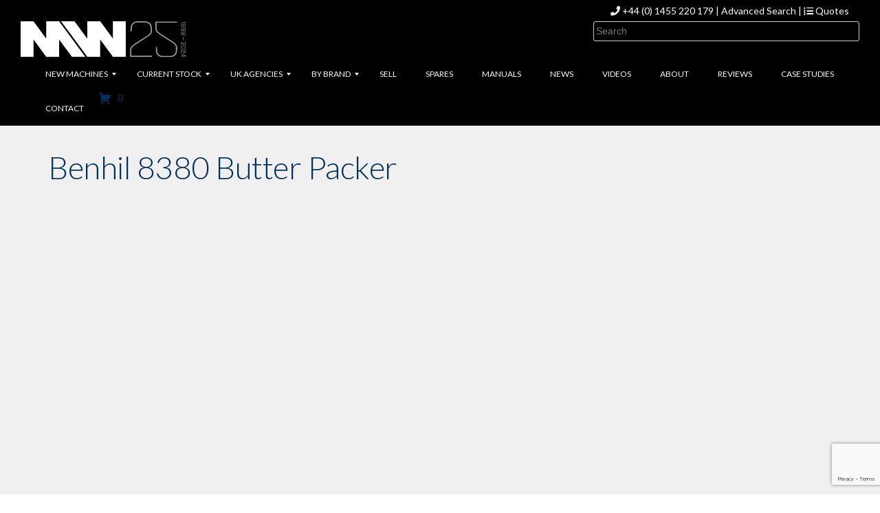

--- FILE ---
content_type: text/html; charset=utf-8
request_url: https://www.google.com/recaptcha/api2/anchor?ar=1&k=6LcXDrkUAAAAAFbWj5jTHySE-nxensbaadY6No2J&co=aHR0cHM6Ly93d3cubWFjaGluZXJ5d29ybGQuY29tOjQ0Mw..&hl=en&v=PoyoqOPhxBO7pBk68S4YbpHZ&size=invisible&anchor-ms=20000&execute-ms=30000&cb=fete44k048rl
body_size: 48597
content:
<!DOCTYPE HTML><html dir="ltr" lang="en"><head><meta http-equiv="Content-Type" content="text/html; charset=UTF-8">
<meta http-equiv="X-UA-Compatible" content="IE=edge">
<title>reCAPTCHA</title>
<style type="text/css">
/* cyrillic-ext */
@font-face {
  font-family: 'Roboto';
  font-style: normal;
  font-weight: 400;
  font-stretch: 100%;
  src: url(//fonts.gstatic.com/s/roboto/v48/KFO7CnqEu92Fr1ME7kSn66aGLdTylUAMa3GUBHMdazTgWw.woff2) format('woff2');
  unicode-range: U+0460-052F, U+1C80-1C8A, U+20B4, U+2DE0-2DFF, U+A640-A69F, U+FE2E-FE2F;
}
/* cyrillic */
@font-face {
  font-family: 'Roboto';
  font-style: normal;
  font-weight: 400;
  font-stretch: 100%;
  src: url(//fonts.gstatic.com/s/roboto/v48/KFO7CnqEu92Fr1ME7kSn66aGLdTylUAMa3iUBHMdazTgWw.woff2) format('woff2');
  unicode-range: U+0301, U+0400-045F, U+0490-0491, U+04B0-04B1, U+2116;
}
/* greek-ext */
@font-face {
  font-family: 'Roboto';
  font-style: normal;
  font-weight: 400;
  font-stretch: 100%;
  src: url(//fonts.gstatic.com/s/roboto/v48/KFO7CnqEu92Fr1ME7kSn66aGLdTylUAMa3CUBHMdazTgWw.woff2) format('woff2');
  unicode-range: U+1F00-1FFF;
}
/* greek */
@font-face {
  font-family: 'Roboto';
  font-style: normal;
  font-weight: 400;
  font-stretch: 100%;
  src: url(//fonts.gstatic.com/s/roboto/v48/KFO7CnqEu92Fr1ME7kSn66aGLdTylUAMa3-UBHMdazTgWw.woff2) format('woff2');
  unicode-range: U+0370-0377, U+037A-037F, U+0384-038A, U+038C, U+038E-03A1, U+03A3-03FF;
}
/* math */
@font-face {
  font-family: 'Roboto';
  font-style: normal;
  font-weight: 400;
  font-stretch: 100%;
  src: url(//fonts.gstatic.com/s/roboto/v48/KFO7CnqEu92Fr1ME7kSn66aGLdTylUAMawCUBHMdazTgWw.woff2) format('woff2');
  unicode-range: U+0302-0303, U+0305, U+0307-0308, U+0310, U+0312, U+0315, U+031A, U+0326-0327, U+032C, U+032F-0330, U+0332-0333, U+0338, U+033A, U+0346, U+034D, U+0391-03A1, U+03A3-03A9, U+03B1-03C9, U+03D1, U+03D5-03D6, U+03F0-03F1, U+03F4-03F5, U+2016-2017, U+2034-2038, U+203C, U+2040, U+2043, U+2047, U+2050, U+2057, U+205F, U+2070-2071, U+2074-208E, U+2090-209C, U+20D0-20DC, U+20E1, U+20E5-20EF, U+2100-2112, U+2114-2115, U+2117-2121, U+2123-214F, U+2190, U+2192, U+2194-21AE, U+21B0-21E5, U+21F1-21F2, U+21F4-2211, U+2213-2214, U+2216-22FF, U+2308-230B, U+2310, U+2319, U+231C-2321, U+2336-237A, U+237C, U+2395, U+239B-23B7, U+23D0, U+23DC-23E1, U+2474-2475, U+25AF, U+25B3, U+25B7, U+25BD, U+25C1, U+25CA, U+25CC, U+25FB, U+266D-266F, U+27C0-27FF, U+2900-2AFF, U+2B0E-2B11, U+2B30-2B4C, U+2BFE, U+3030, U+FF5B, U+FF5D, U+1D400-1D7FF, U+1EE00-1EEFF;
}
/* symbols */
@font-face {
  font-family: 'Roboto';
  font-style: normal;
  font-weight: 400;
  font-stretch: 100%;
  src: url(//fonts.gstatic.com/s/roboto/v48/KFO7CnqEu92Fr1ME7kSn66aGLdTylUAMaxKUBHMdazTgWw.woff2) format('woff2');
  unicode-range: U+0001-000C, U+000E-001F, U+007F-009F, U+20DD-20E0, U+20E2-20E4, U+2150-218F, U+2190, U+2192, U+2194-2199, U+21AF, U+21E6-21F0, U+21F3, U+2218-2219, U+2299, U+22C4-22C6, U+2300-243F, U+2440-244A, U+2460-24FF, U+25A0-27BF, U+2800-28FF, U+2921-2922, U+2981, U+29BF, U+29EB, U+2B00-2BFF, U+4DC0-4DFF, U+FFF9-FFFB, U+10140-1018E, U+10190-1019C, U+101A0, U+101D0-101FD, U+102E0-102FB, U+10E60-10E7E, U+1D2C0-1D2D3, U+1D2E0-1D37F, U+1F000-1F0FF, U+1F100-1F1AD, U+1F1E6-1F1FF, U+1F30D-1F30F, U+1F315, U+1F31C, U+1F31E, U+1F320-1F32C, U+1F336, U+1F378, U+1F37D, U+1F382, U+1F393-1F39F, U+1F3A7-1F3A8, U+1F3AC-1F3AF, U+1F3C2, U+1F3C4-1F3C6, U+1F3CA-1F3CE, U+1F3D4-1F3E0, U+1F3ED, U+1F3F1-1F3F3, U+1F3F5-1F3F7, U+1F408, U+1F415, U+1F41F, U+1F426, U+1F43F, U+1F441-1F442, U+1F444, U+1F446-1F449, U+1F44C-1F44E, U+1F453, U+1F46A, U+1F47D, U+1F4A3, U+1F4B0, U+1F4B3, U+1F4B9, U+1F4BB, U+1F4BF, U+1F4C8-1F4CB, U+1F4D6, U+1F4DA, U+1F4DF, U+1F4E3-1F4E6, U+1F4EA-1F4ED, U+1F4F7, U+1F4F9-1F4FB, U+1F4FD-1F4FE, U+1F503, U+1F507-1F50B, U+1F50D, U+1F512-1F513, U+1F53E-1F54A, U+1F54F-1F5FA, U+1F610, U+1F650-1F67F, U+1F687, U+1F68D, U+1F691, U+1F694, U+1F698, U+1F6AD, U+1F6B2, U+1F6B9-1F6BA, U+1F6BC, U+1F6C6-1F6CF, U+1F6D3-1F6D7, U+1F6E0-1F6EA, U+1F6F0-1F6F3, U+1F6F7-1F6FC, U+1F700-1F7FF, U+1F800-1F80B, U+1F810-1F847, U+1F850-1F859, U+1F860-1F887, U+1F890-1F8AD, U+1F8B0-1F8BB, U+1F8C0-1F8C1, U+1F900-1F90B, U+1F93B, U+1F946, U+1F984, U+1F996, U+1F9E9, U+1FA00-1FA6F, U+1FA70-1FA7C, U+1FA80-1FA89, U+1FA8F-1FAC6, U+1FACE-1FADC, U+1FADF-1FAE9, U+1FAF0-1FAF8, U+1FB00-1FBFF;
}
/* vietnamese */
@font-face {
  font-family: 'Roboto';
  font-style: normal;
  font-weight: 400;
  font-stretch: 100%;
  src: url(//fonts.gstatic.com/s/roboto/v48/KFO7CnqEu92Fr1ME7kSn66aGLdTylUAMa3OUBHMdazTgWw.woff2) format('woff2');
  unicode-range: U+0102-0103, U+0110-0111, U+0128-0129, U+0168-0169, U+01A0-01A1, U+01AF-01B0, U+0300-0301, U+0303-0304, U+0308-0309, U+0323, U+0329, U+1EA0-1EF9, U+20AB;
}
/* latin-ext */
@font-face {
  font-family: 'Roboto';
  font-style: normal;
  font-weight: 400;
  font-stretch: 100%;
  src: url(//fonts.gstatic.com/s/roboto/v48/KFO7CnqEu92Fr1ME7kSn66aGLdTylUAMa3KUBHMdazTgWw.woff2) format('woff2');
  unicode-range: U+0100-02BA, U+02BD-02C5, U+02C7-02CC, U+02CE-02D7, U+02DD-02FF, U+0304, U+0308, U+0329, U+1D00-1DBF, U+1E00-1E9F, U+1EF2-1EFF, U+2020, U+20A0-20AB, U+20AD-20C0, U+2113, U+2C60-2C7F, U+A720-A7FF;
}
/* latin */
@font-face {
  font-family: 'Roboto';
  font-style: normal;
  font-weight: 400;
  font-stretch: 100%;
  src: url(//fonts.gstatic.com/s/roboto/v48/KFO7CnqEu92Fr1ME7kSn66aGLdTylUAMa3yUBHMdazQ.woff2) format('woff2');
  unicode-range: U+0000-00FF, U+0131, U+0152-0153, U+02BB-02BC, U+02C6, U+02DA, U+02DC, U+0304, U+0308, U+0329, U+2000-206F, U+20AC, U+2122, U+2191, U+2193, U+2212, U+2215, U+FEFF, U+FFFD;
}
/* cyrillic-ext */
@font-face {
  font-family: 'Roboto';
  font-style: normal;
  font-weight: 500;
  font-stretch: 100%;
  src: url(//fonts.gstatic.com/s/roboto/v48/KFO7CnqEu92Fr1ME7kSn66aGLdTylUAMa3GUBHMdazTgWw.woff2) format('woff2');
  unicode-range: U+0460-052F, U+1C80-1C8A, U+20B4, U+2DE0-2DFF, U+A640-A69F, U+FE2E-FE2F;
}
/* cyrillic */
@font-face {
  font-family: 'Roboto';
  font-style: normal;
  font-weight: 500;
  font-stretch: 100%;
  src: url(//fonts.gstatic.com/s/roboto/v48/KFO7CnqEu92Fr1ME7kSn66aGLdTylUAMa3iUBHMdazTgWw.woff2) format('woff2');
  unicode-range: U+0301, U+0400-045F, U+0490-0491, U+04B0-04B1, U+2116;
}
/* greek-ext */
@font-face {
  font-family: 'Roboto';
  font-style: normal;
  font-weight: 500;
  font-stretch: 100%;
  src: url(//fonts.gstatic.com/s/roboto/v48/KFO7CnqEu92Fr1ME7kSn66aGLdTylUAMa3CUBHMdazTgWw.woff2) format('woff2');
  unicode-range: U+1F00-1FFF;
}
/* greek */
@font-face {
  font-family: 'Roboto';
  font-style: normal;
  font-weight: 500;
  font-stretch: 100%;
  src: url(//fonts.gstatic.com/s/roboto/v48/KFO7CnqEu92Fr1ME7kSn66aGLdTylUAMa3-UBHMdazTgWw.woff2) format('woff2');
  unicode-range: U+0370-0377, U+037A-037F, U+0384-038A, U+038C, U+038E-03A1, U+03A3-03FF;
}
/* math */
@font-face {
  font-family: 'Roboto';
  font-style: normal;
  font-weight: 500;
  font-stretch: 100%;
  src: url(//fonts.gstatic.com/s/roboto/v48/KFO7CnqEu92Fr1ME7kSn66aGLdTylUAMawCUBHMdazTgWw.woff2) format('woff2');
  unicode-range: U+0302-0303, U+0305, U+0307-0308, U+0310, U+0312, U+0315, U+031A, U+0326-0327, U+032C, U+032F-0330, U+0332-0333, U+0338, U+033A, U+0346, U+034D, U+0391-03A1, U+03A3-03A9, U+03B1-03C9, U+03D1, U+03D5-03D6, U+03F0-03F1, U+03F4-03F5, U+2016-2017, U+2034-2038, U+203C, U+2040, U+2043, U+2047, U+2050, U+2057, U+205F, U+2070-2071, U+2074-208E, U+2090-209C, U+20D0-20DC, U+20E1, U+20E5-20EF, U+2100-2112, U+2114-2115, U+2117-2121, U+2123-214F, U+2190, U+2192, U+2194-21AE, U+21B0-21E5, U+21F1-21F2, U+21F4-2211, U+2213-2214, U+2216-22FF, U+2308-230B, U+2310, U+2319, U+231C-2321, U+2336-237A, U+237C, U+2395, U+239B-23B7, U+23D0, U+23DC-23E1, U+2474-2475, U+25AF, U+25B3, U+25B7, U+25BD, U+25C1, U+25CA, U+25CC, U+25FB, U+266D-266F, U+27C0-27FF, U+2900-2AFF, U+2B0E-2B11, U+2B30-2B4C, U+2BFE, U+3030, U+FF5B, U+FF5D, U+1D400-1D7FF, U+1EE00-1EEFF;
}
/* symbols */
@font-face {
  font-family: 'Roboto';
  font-style: normal;
  font-weight: 500;
  font-stretch: 100%;
  src: url(//fonts.gstatic.com/s/roboto/v48/KFO7CnqEu92Fr1ME7kSn66aGLdTylUAMaxKUBHMdazTgWw.woff2) format('woff2');
  unicode-range: U+0001-000C, U+000E-001F, U+007F-009F, U+20DD-20E0, U+20E2-20E4, U+2150-218F, U+2190, U+2192, U+2194-2199, U+21AF, U+21E6-21F0, U+21F3, U+2218-2219, U+2299, U+22C4-22C6, U+2300-243F, U+2440-244A, U+2460-24FF, U+25A0-27BF, U+2800-28FF, U+2921-2922, U+2981, U+29BF, U+29EB, U+2B00-2BFF, U+4DC0-4DFF, U+FFF9-FFFB, U+10140-1018E, U+10190-1019C, U+101A0, U+101D0-101FD, U+102E0-102FB, U+10E60-10E7E, U+1D2C0-1D2D3, U+1D2E0-1D37F, U+1F000-1F0FF, U+1F100-1F1AD, U+1F1E6-1F1FF, U+1F30D-1F30F, U+1F315, U+1F31C, U+1F31E, U+1F320-1F32C, U+1F336, U+1F378, U+1F37D, U+1F382, U+1F393-1F39F, U+1F3A7-1F3A8, U+1F3AC-1F3AF, U+1F3C2, U+1F3C4-1F3C6, U+1F3CA-1F3CE, U+1F3D4-1F3E0, U+1F3ED, U+1F3F1-1F3F3, U+1F3F5-1F3F7, U+1F408, U+1F415, U+1F41F, U+1F426, U+1F43F, U+1F441-1F442, U+1F444, U+1F446-1F449, U+1F44C-1F44E, U+1F453, U+1F46A, U+1F47D, U+1F4A3, U+1F4B0, U+1F4B3, U+1F4B9, U+1F4BB, U+1F4BF, U+1F4C8-1F4CB, U+1F4D6, U+1F4DA, U+1F4DF, U+1F4E3-1F4E6, U+1F4EA-1F4ED, U+1F4F7, U+1F4F9-1F4FB, U+1F4FD-1F4FE, U+1F503, U+1F507-1F50B, U+1F50D, U+1F512-1F513, U+1F53E-1F54A, U+1F54F-1F5FA, U+1F610, U+1F650-1F67F, U+1F687, U+1F68D, U+1F691, U+1F694, U+1F698, U+1F6AD, U+1F6B2, U+1F6B9-1F6BA, U+1F6BC, U+1F6C6-1F6CF, U+1F6D3-1F6D7, U+1F6E0-1F6EA, U+1F6F0-1F6F3, U+1F6F7-1F6FC, U+1F700-1F7FF, U+1F800-1F80B, U+1F810-1F847, U+1F850-1F859, U+1F860-1F887, U+1F890-1F8AD, U+1F8B0-1F8BB, U+1F8C0-1F8C1, U+1F900-1F90B, U+1F93B, U+1F946, U+1F984, U+1F996, U+1F9E9, U+1FA00-1FA6F, U+1FA70-1FA7C, U+1FA80-1FA89, U+1FA8F-1FAC6, U+1FACE-1FADC, U+1FADF-1FAE9, U+1FAF0-1FAF8, U+1FB00-1FBFF;
}
/* vietnamese */
@font-face {
  font-family: 'Roboto';
  font-style: normal;
  font-weight: 500;
  font-stretch: 100%;
  src: url(//fonts.gstatic.com/s/roboto/v48/KFO7CnqEu92Fr1ME7kSn66aGLdTylUAMa3OUBHMdazTgWw.woff2) format('woff2');
  unicode-range: U+0102-0103, U+0110-0111, U+0128-0129, U+0168-0169, U+01A0-01A1, U+01AF-01B0, U+0300-0301, U+0303-0304, U+0308-0309, U+0323, U+0329, U+1EA0-1EF9, U+20AB;
}
/* latin-ext */
@font-face {
  font-family: 'Roboto';
  font-style: normal;
  font-weight: 500;
  font-stretch: 100%;
  src: url(//fonts.gstatic.com/s/roboto/v48/KFO7CnqEu92Fr1ME7kSn66aGLdTylUAMa3KUBHMdazTgWw.woff2) format('woff2');
  unicode-range: U+0100-02BA, U+02BD-02C5, U+02C7-02CC, U+02CE-02D7, U+02DD-02FF, U+0304, U+0308, U+0329, U+1D00-1DBF, U+1E00-1E9F, U+1EF2-1EFF, U+2020, U+20A0-20AB, U+20AD-20C0, U+2113, U+2C60-2C7F, U+A720-A7FF;
}
/* latin */
@font-face {
  font-family: 'Roboto';
  font-style: normal;
  font-weight: 500;
  font-stretch: 100%;
  src: url(//fonts.gstatic.com/s/roboto/v48/KFO7CnqEu92Fr1ME7kSn66aGLdTylUAMa3yUBHMdazQ.woff2) format('woff2');
  unicode-range: U+0000-00FF, U+0131, U+0152-0153, U+02BB-02BC, U+02C6, U+02DA, U+02DC, U+0304, U+0308, U+0329, U+2000-206F, U+20AC, U+2122, U+2191, U+2193, U+2212, U+2215, U+FEFF, U+FFFD;
}
/* cyrillic-ext */
@font-face {
  font-family: 'Roboto';
  font-style: normal;
  font-weight: 900;
  font-stretch: 100%;
  src: url(//fonts.gstatic.com/s/roboto/v48/KFO7CnqEu92Fr1ME7kSn66aGLdTylUAMa3GUBHMdazTgWw.woff2) format('woff2');
  unicode-range: U+0460-052F, U+1C80-1C8A, U+20B4, U+2DE0-2DFF, U+A640-A69F, U+FE2E-FE2F;
}
/* cyrillic */
@font-face {
  font-family: 'Roboto';
  font-style: normal;
  font-weight: 900;
  font-stretch: 100%;
  src: url(//fonts.gstatic.com/s/roboto/v48/KFO7CnqEu92Fr1ME7kSn66aGLdTylUAMa3iUBHMdazTgWw.woff2) format('woff2');
  unicode-range: U+0301, U+0400-045F, U+0490-0491, U+04B0-04B1, U+2116;
}
/* greek-ext */
@font-face {
  font-family: 'Roboto';
  font-style: normal;
  font-weight: 900;
  font-stretch: 100%;
  src: url(//fonts.gstatic.com/s/roboto/v48/KFO7CnqEu92Fr1ME7kSn66aGLdTylUAMa3CUBHMdazTgWw.woff2) format('woff2');
  unicode-range: U+1F00-1FFF;
}
/* greek */
@font-face {
  font-family: 'Roboto';
  font-style: normal;
  font-weight: 900;
  font-stretch: 100%;
  src: url(//fonts.gstatic.com/s/roboto/v48/KFO7CnqEu92Fr1ME7kSn66aGLdTylUAMa3-UBHMdazTgWw.woff2) format('woff2');
  unicode-range: U+0370-0377, U+037A-037F, U+0384-038A, U+038C, U+038E-03A1, U+03A3-03FF;
}
/* math */
@font-face {
  font-family: 'Roboto';
  font-style: normal;
  font-weight: 900;
  font-stretch: 100%;
  src: url(//fonts.gstatic.com/s/roboto/v48/KFO7CnqEu92Fr1ME7kSn66aGLdTylUAMawCUBHMdazTgWw.woff2) format('woff2');
  unicode-range: U+0302-0303, U+0305, U+0307-0308, U+0310, U+0312, U+0315, U+031A, U+0326-0327, U+032C, U+032F-0330, U+0332-0333, U+0338, U+033A, U+0346, U+034D, U+0391-03A1, U+03A3-03A9, U+03B1-03C9, U+03D1, U+03D5-03D6, U+03F0-03F1, U+03F4-03F5, U+2016-2017, U+2034-2038, U+203C, U+2040, U+2043, U+2047, U+2050, U+2057, U+205F, U+2070-2071, U+2074-208E, U+2090-209C, U+20D0-20DC, U+20E1, U+20E5-20EF, U+2100-2112, U+2114-2115, U+2117-2121, U+2123-214F, U+2190, U+2192, U+2194-21AE, U+21B0-21E5, U+21F1-21F2, U+21F4-2211, U+2213-2214, U+2216-22FF, U+2308-230B, U+2310, U+2319, U+231C-2321, U+2336-237A, U+237C, U+2395, U+239B-23B7, U+23D0, U+23DC-23E1, U+2474-2475, U+25AF, U+25B3, U+25B7, U+25BD, U+25C1, U+25CA, U+25CC, U+25FB, U+266D-266F, U+27C0-27FF, U+2900-2AFF, U+2B0E-2B11, U+2B30-2B4C, U+2BFE, U+3030, U+FF5B, U+FF5D, U+1D400-1D7FF, U+1EE00-1EEFF;
}
/* symbols */
@font-face {
  font-family: 'Roboto';
  font-style: normal;
  font-weight: 900;
  font-stretch: 100%;
  src: url(//fonts.gstatic.com/s/roboto/v48/KFO7CnqEu92Fr1ME7kSn66aGLdTylUAMaxKUBHMdazTgWw.woff2) format('woff2');
  unicode-range: U+0001-000C, U+000E-001F, U+007F-009F, U+20DD-20E0, U+20E2-20E4, U+2150-218F, U+2190, U+2192, U+2194-2199, U+21AF, U+21E6-21F0, U+21F3, U+2218-2219, U+2299, U+22C4-22C6, U+2300-243F, U+2440-244A, U+2460-24FF, U+25A0-27BF, U+2800-28FF, U+2921-2922, U+2981, U+29BF, U+29EB, U+2B00-2BFF, U+4DC0-4DFF, U+FFF9-FFFB, U+10140-1018E, U+10190-1019C, U+101A0, U+101D0-101FD, U+102E0-102FB, U+10E60-10E7E, U+1D2C0-1D2D3, U+1D2E0-1D37F, U+1F000-1F0FF, U+1F100-1F1AD, U+1F1E6-1F1FF, U+1F30D-1F30F, U+1F315, U+1F31C, U+1F31E, U+1F320-1F32C, U+1F336, U+1F378, U+1F37D, U+1F382, U+1F393-1F39F, U+1F3A7-1F3A8, U+1F3AC-1F3AF, U+1F3C2, U+1F3C4-1F3C6, U+1F3CA-1F3CE, U+1F3D4-1F3E0, U+1F3ED, U+1F3F1-1F3F3, U+1F3F5-1F3F7, U+1F408, U+1F415, U+1F41F, U+1F426, U+1F43F, U+1F441-1F442, U+1F444, U+1F446-1F449, U+1F44C-1F44E, U+1F453, U+1F46A, U+1F47D, U+1F4A3, U+1F4B0, U+1F4B3, U+1F4B9, U+1F4BB, U+1F4BF, U+1F4C8-1F4CB, U+1F4D6, U+1F4DA, U+1F4DF, U+1F4E3-1F4E6, U+1F4EA-1F4ED, U+1F4F7, U+1F4F9-1F4FB, U+1F4FD-1F4FE, U+1F503, U+1F507-1F50B, U+1F50D, U+1F512-1F513, U+1F53E-1F54A, U+1F54F-1F5FA, U+1F610, U+1F650-1F67F, U+1F687, U+1F68D, U+1F691, U+1F694, U+1F698, U+1F6AD, U+1F6B2, U+1F6B9-1F6BA, U+1F6BC, U+1F6C6-1F6CF, U+1F6D3-1F6D7, U+1F6E0-1F6EA, U+1F6F0-1F6F3, U+1F6F7-1F6FC, U+1F700-1F7FF, U+1F800-1F80B, U+1F810-1F847, U+1F850-1F859, U+1F860-1F887, U+1F890-1F8AD, U+1F8B0-1F8BB, U+1F8C0-1F8C1, U+1F900-1F90B, U+1F93B, U+1F946, U+1F984, U+1F996, U+1F9E9, U+1FA00-1FA6F, U+1FA70-1FA7C, U+1FA80-1FA89, U+1FA8F-1FAC6, U+1FACE-1FADC, U+1FADF-1FAE9, U+1FAF0-1FAF8, U+1FB00-1FBFF;
}
/* vietnamese */
@font-face {
  font-family: 'Roboto';
  font-style: normal;
  font-weight: 900;
  font-stretch: 100%;
  src: url(//fonts.gstatic.com/s/roboto/v48/KFO7CnqEu92Fr1ME7kSn66aGLdTylUAMa3OUBHMdazTgWw.woff2) format('woff2');
  unicode-range: U+0102-0103, U+0110-0111, U+0128-0129, U+0168-0169, U+01A0-01A1, U+01AF-01B0, U+0300-0301, U+0303-0304, U+0308-0309, U+0323, U+0329, U+1EA0-1EF9, U+20AB;
}
/* latin-ext */
@font-face {
  font-family: 'Roboto';
  font-style: normal;
  font-weight: 900;
  font-stretch: 100%;
  src: url(//fonts.gstatic.com/s/roboto/v48/KFO7CnqEu92Fr1ME7kSn66aGLdTylUAMa3KUBHMdazTgWw.woff2) format('woff2');
  unicode-range: U+0100-02BA, U+02BD-02C5, U+02C7-02CC, U+02CE-02D7, U+02DD-02FF, U+0304, U+0308, U+0329, U+1D00-1DBF, U+1E00-1E9F, U+1EF2-1EFF, U+2020, U+20A0-20AB, U+20AD-20C0, U+2113, U+2C60-2C7F, U+A720-A7FF;
}
/* latin */
@font-face {
  font-family: 'Roboto';
  font-style: normal;
  font-weight: 900;
  font-stretch: 100%;
  src: url(//fonts.gstatic.com/s/roboto/v48/KFO7CnqEu92Fr1ME7kSn66aGLdTylUAMa3yUBHMdazQ.woff2) format('woff2');
  unicode-range: U+0000-00FF, U+0131, U+0152-0153, U+02BB-02BC, U+02C6, U+02DA, U+02DC, U+0304, U+0308, U+0329, U+2000-206F, U+20AC, U+2122, U+2191, U+2193, U+2212, U+2215, U+FEFF, U+FFFD;
}

</style>
<link rel="stylesheet" type="text/css" href="https://www.gstatic.com/recaptcha/releases/PoyoqOPhxBO7pBk68S4YbpHZ/styles__ltr.css">
<script nonce="1LpwMYpASbDONa7gOAMoZg" type="text/javascript">window['__recaptcha_api'] = 'https://www.google.com/recaptcha/api2/';</script>
<script type="text/javascript" src="https://www.gstatic.com/recaptcha/releases/PoyoqOPhxBO7pBk68S4YbpHZ/recaptcha__en.js" nonce="1LpwMYpASbDONa7gOAMoZg">
      
    </script></head>
<body><div id="rc-anchor-alert" class="rc-anchor-alert"></div>
<input type="hidden" id="recaptcha-token" value="[base64]">
<script type="text/javascript" nonce="1LpwMYpASbDONa7gOAMoZg">
      recaptcha.anchor.Main.init("[\x22ainput\x22,[\x22bgdata\x22,\x22\x22,\[base64]/[base64]/[base64]/[base64]/cjw8ejpyPj4+eil9Y2F0Y2gobCl7dGhyb3cgbDt9fSxIPWZ1bmN0aW9uKHcsdCx6KXtpZih3PT0xOTR8fHc9PTIwOCl0LnZbd10/dC52W3ddLmNvbmNhdCh6KTp0LnZbd109b2Yoeix0KTtlbHNle2lmKHQuYkImJnchPTMxNylyZXR1cm47dz09NjZ8fHc9PTEyMnx8dz09NDcwfHx3PT00NHx8dz09NDE2fHx3PT0zOTd8fHc9PTQyMXx8dz09Njh8fHc9PTcwfHx3PT0xODQ/[base64]/[base64]/[base64]/bmV3IGRbVl0oSlswXSk6cD09Mj9uZXcgZFtWXShKWzBdLEpbMV0pOnA9PTM/bmV3IGRbVl0oSlswXSxKWzFdLEpbMl0pOnA9PTQ/[base64]/[base64]/[base64]/[base64]\x22,\[base64]\\u003d\x22,\x22w5nCssO0MsKjUMO1w65dwrrDtsKbw6HDg0QQOsOMwrpKwrDDgEEkw7zDryLCusKJwrokwp/DkzPDrzVFw7JqQMKPw6DCkUPDtsKkwqrDucO6w6UNBcO/wpkhG8KcasK3RsK7wrPDqyJsw69IaGERF2gfTy3Dk8KaLxjDosOHXsO3w7LCogzDisK7QCs5CcOXeyUZfsOsLDvDpysZPcKZw7nCq8K7OnzDtGvDtcOJwp7CjcKkRcKyw4bCnhHCosKrw5xMwoEkHCTDnj8/wq1lwptwIF5+wofCq8K1GcO6VErDlGgXwpvDo8OLw5zDvE1/w5PDicKNZ8KAbBpRagfDr3EmfcKgwp3Dr1A8B2xgVQjChVTDuD41wrQSPVvCojbDqFZFNMOEw7/CgWHDuMOQX3pIw595c0Juw7jDm8Odw4o9wpM+w5dfwq7DvD8NeF/CtlUvU8K5B8KzwoPDsCPCkw/CpTovWsKowr15Bz3CisOUwqDCrTbCmcO0w6PDiUlCOjjDlj/DnMK3wrNNw5/[base64]/[base64]/w6MtwpBvw4J/woJgwoPDlMONw4HDnXtsWcK/G8KLw51CwrTCpsKgw5whWj1Rw5/Dtlh9Dy7CnGs9EMKYw6sCwrvCmRp/wrHDvCXDsMOSworDr8O1w7nCoMK7woJaXMKrEhvCtsOCIMK3ZcKMwoQXw5DDkFUKwrbDgUlww5/DhFBGYADDrknCs8KBwq/DkcOrw5V7ODFew6TCmMKjasKzw6JawrfCgcOHw6fDvcKmHMOmw67CsH09w5k3ZBMxw4IGRcOafAJNw7M/[base64]/CisK/w5cXw77DtTvDkFk7YGPDonrDgUooNG3DvA7CnsK0wq7CusKnw5sXSMOAUcOJw53DkxXCun3CqBXDrD3DolXCm8O9w41TwpVwwrEuYjnCsMOpwrXDg8KOw7nClG3DhcKyw5d0ZQ4ywrJ+w641cinDl8O1w7Ysw4ZWES/DgcK5f8KNQ3QcwoQFHXbCmMKuwqvDhsKZQV3CpyvCnsO3UsOeKcKEw43Cg8KVDXQXwpnCjcKtIsK2MBDDiVvCkcOfw7g/PWvDiAzCv8OLwpjDqXwXWMO7w6s6w4sAwr8rQD5jLCAowoXDkxEtU8KjwpJowq1dwpvCq8Kvw4bCrF0fwrEtwqMuSRFUwo9kwrYgwr7DpkoZw5HCu8Onw79iVsOAUsKowoMiwq3CuirCucO9w5TDnMKPwowAWsOiw4gtVcOJwpDChMKpw4NoRMKFwoFJwr3Cqy/CrMK1wq9MH8K2dyY+wq/Cn8KWNMKPVghAVMOWw759Z8KwVsKDw4ILKT4XPMOjBcK8wo5RPcObcMOrw5B4w5XDhCTCssO1w5HCkGHDj8K1OXXClsKKJMKCIsOVw7/[base64]/CgAQ4fR0ewqk1w4PCj8Ocwpg3CcKCNkcjNsOiMMOtTcKawoE/wo4TRcKACG11w4bCjMO5wprCoS5MBT7CtxBJfsObc2nCknrDvH/CpMK0WsOIw47CiMOoXcO4KlfCpMOMwrZZw7UPQMOVwqXDoB3CmcKvbgVxw5RCwoPClRPCrXvCtTJcwqVCN0zCpcOzwoHCt8KYYcKsw6XCoB7DhWF7SVzDvSUuWBlOwqXCvMKHIsK+wq5Yw5LCnXfCs8O6G0TCsMKVwpTCt24Sw7tNwoXCvWvDo8OvwqIrwrMEMCzDti/CrcK9w6MWw4rCucKswoTCs8KpIyoawrTDqjJhAGnCicKOP8OTFMKUwpNXbMK7IsK+woEEG0FXJi1GwpHDhHHCs1ISLcOUTFfDp8KjCGzCksKUGcOgw6l5KnzCqD9aTRXDhkVBwo1dwrnDr0Qdw6IiCMKJcms0MsOpw4QjwqN6bD12FsO/woA9bsKjXMKkX8OOSgjClMODw7VUw5zDnsO7w6/DgcOjZgvDscKMAMOlAMKPJ33Dsh7DnsOJw7XCiMOfw6NIwrHDvMOww4fCssONTVBQO8KNw5BywprCiVRqWEzDl3UlYcOMw6XDksO3w7w5fsKeEMOhQsKzw47Cmyt/BMOnw43Dn3nDk8OhUQ4Wwo/Dl1AxF8OkVFDCkcKWw6EDwqBgwrfDpUJvw4DDscONw7rDlFVAwrrDpsOkLFBpwpbCuMK5cMKUwqJGVXZVw6cawqDDpX0swpnCpAZ7QhDDngHCpwnDrcKlB8OswpkYawTDkR/DvivCnxzDgwQ3w7dpwqxQwoLCrDzDmWTCrMOQQinCii7Dp8OrfMKaaVhSOzjDrU8cwrPCv8KCw5zCmMODwoDDizrDn2rDsm/CkgnCl8KhB8Kvwow0w6hvLWFswovCk2FGwrh2BUFHw5NuGMKQJArCug5rwqAkbMKOKcKvwokEw6DDpcOucsOfB8OlKV4fw5rDjsKsZ1V/XcKdwo04wo7DiRXDgVnDksK3wogQWhkgZ3pqwqVYw5oFw41Iw6VLEm8TN3nCux8bwqZdwoxLw5zCjsODwq7DnTLCocKyODvDgTrDucKvwoZ6wqshXiLCqsKQNilfR2NgLDTCmHNyw6LCksOpE8ODRMK8Gycywpgcwo/DpcOxwrxXDcODwrp2Z8Ofw7MLw4goBhw8wpTCoMOBwqvCtMKMVcOdw7QrwqnDisOxwp9hwq8HwobDr1EfQz/DicKHZcK7wphadsOYCcKQOzbDrMOSH3clwq3CjMKlQcKZMD/CnBrCj8KOEMKbB8OFRcO1wp8Iw6/[base64]/DvntEw4zCiR3CmStUOEnCozsWMwwmGMKMwrHDvjTDpMKeR0cVwql6wobCmxEaWsKhAATDnAUfw7bCvH0UXsOEw73DgCMJUmrCrMONaDBUIQvDrzlYwoFuwo88fGsbw7g/[base64]/wrbCsjHDssKbw4DCgCrCscOnLsOsOsOHQDTCrMKkRMK8aWx7wqd+w7DChw7DjMOZw7MTwpEJXy93w6/DvcKowrjDu8OfwqTDusKew4cQwp9NH8KKRcOLw67DrsKmw7vDksKowpoMw7nDmBhefGcOUMO0w4lpw4DCr1LDlSHDucO6wrrDrxLCuMOhwrpJw6LDvHHDqXk7w7JTOMKHWcKCWWPCs8KgwqUwPsKPdzkRaMKXwrp/w5XDhmDCs8K/[base64]/Cj2bDnMK+w7tUfEVlwrzDrnDCsMOuw7UawpDDncKWwpDDlgJyZWnCusK7dMKHwoTCgsKhwqY6w7LCrMKxP1jDtcKBVRzCkcK8Tg/Ckl7Cm8KDZCfCqmPDg8KOw7AlP8OnRsKAD8KrRzjDg8OQDcOCF8Oxf8KVwpjDp8KOCR1Sw4XCscOGVG3CuMO7RsKiO8Ouw6t/wpk5LMKuw4nDj8KzecOxTHDCmH3DoMKwwpcEwroBw5F1w6PDq23CtUzDniLCsDvCn8KPd8OLw7rCiMOCw7PDssOnw5zDq1IqE8OuVEvDkCVqw4HCkHkKw5lMNUfCok/CnW/ChcKaUMOqMMOpf8ORQBx4IH0ywrpnCcKOw6vCuE8Dw5UMw67DtsK5TMKgw7N0w5/DnTfCmBwRJyDDjFfCiW0+w5FGw65OVkfCsMO4wpLCoMOOw4kTw5jDtMOMwrV4wrBffsO+GsOsEcO9TMOww7/CiMOjw5fDhcKxPEczAgBSwpDDqsKiJ1TCq3Z1KsOHNcOjw5nCm8KOBcKLVcK3wpHDjMKGwo/DiMO4FAFfw7hkwp0xEsKPIcOMbMOKw4ZtZMKrG1nDvkDDncKgwqhXeHbCnxXDjcK2YcOoVcOXVMOIwrlbHMKDUzB+azTDq3jDvsKyw6s6OlvDgTZFfQhADj0xJ8OQwo/CkcOrdMOCFkIzMhrCjsO1N8KsG8KOw6haasOMw60+RsO7wpBrABkLa3AuaD8JSMOgbmTDrlHDsjhPw7oCwofCmsOXS1Vsw5UZfcKPwqrDlMK6w6bCj8ORw5LDlMO7G8OAwooQwpPCjmTClMKPYMO4D8O1SyXDmU8RwqUZbcOkwo3Cv0hBwoc/QMO6KTfDpsOxw5hDw7TDnVMEw73DpWx/[base64]/[base64]/esOibG/Do8KDfklwMsOJw5IzNiPDrVxsKcK5wr3CpsK9Z8OYwqzCh1DDlcOsw65DwofDiyrCk8Opw6tDwqgEwrfDtcKwAcKgw49iwqXDvFbDq0x2w5vCgAXDoSHCvcOZDsOlMcKuBmE5wpJmw5R1wqTCrTMcTlc9w6tbbsKnfXkcw7nDoDw/HC3DrcOfbMOswrZkw5fChMO3V8Onw47Dr8K+cwvDlcKmY8Okw5/DkiJWwo8aw6HDscK/REgRwqPDiTUPw5fDpR7Cnm4BaHbCrMKiwqnCvyt9w7rDgMOTCHpZw7DDgS02wr7ClREAw6PCs8KXd8KDw6Rtw48lccKsPBvDkMKlQcOoRinContQUDFVEADChVB8MCvDpcKYUg8dw5wew6ArOFEwBMO4wrXCum7CssO/Yy3Du8KmMioZwppIwphAVcKwccOVw7MawojCjcO9woUkwoxqw6wXAzzCtFDCicKKJHxsw4bCoGLCqMKYw48iDMOywpfCh2cFa8OEF1fCqcOZasORw7k9w4R2w5h6wp0KJ8OEbCAMwolpw43CrcKfFHc2wp3CvWgcMsKew5rClMOVw6MYUzLCocKkV8ObEh/[base64]/CpSMxPUPCrmQGw7XCrMKGaWgER33DshdUf8KMwp/DmGbCiF3DksOmwo7CoyLDiEDCmcOowrPDpMK0VMOkwr51LDdeXGzCk0XCunQAwpPDpMOIBQE2CcOowpHCk2vCiQNuwpjDjmtzUMKcXVbCgg7CscKcN8OeHDfDnMK+ZMKTJ8O7w6fDqy5rDALDsGVpwqF/w5vDosKKRMKkHMKQP8KMwqzDl8OAwrZAw4Yjw4rDiWzCvjMRdWlkw5sQw5/[base64]/T2VtG2PDnj7DgsKlwpc3w4wMwp3Cu0ZRO0XCslwvDMKWF0JIbMKpIcOUwoLClcOtw57CgVMkbcKKwqXDh8OWShLCjRMKwqfDmcOYBsKJJW0+w53DugI/dCgLw5x3wp4oHMOzIcKlMDLDs8K4XnXClsOOHC3ChsO6KnwIAz8uIcKHwqALTER8wqkjElvCtwspIDsbY10+JgvDtcO4wo/CvMOHSsOyBWvDpRvDlcKVesOiw7bDjglYJRkpw5nCmsO/enLDu8KbwpZRFcOmwqUZwoTCiw3CjsO+RihUEwp/R8OGRl9Vwo7CkiTDqCjDnGjCpMKqwp/DhmtmahoZw73Clk5rw5t0w4IPE8OjRB7CjMKcWcODwrN8RMOXw5zCq8O0dDzCsMKHwrldw57CgMO/[base64]/DsHzCqsKVA8OhWUgRwoXDkcK7wq7Dt8K6wr/DnsO3w4fDmMKnw57ClUPDlEdTw4VowrrDpn/[base64]/WhPCv8Orw6DCvk3Cs8OZe8OOwqIhwqk7UsOKw59bwpHCnsKOK8Khw4xGwptNYcKCD8Orw7AJLsKbK8KhwpxUwrQLaC9kQ3gDdsKSwqPDtDbCp1oWFXnDk8KCwpTDlMOPwpLDhcOIDSU/w5MRIMOCFG3Cn8KCw6diw4fCu8OrIMOPwoHCjTxHw6bCmsOvw4k6FVZFwq7DvcKeZx1/aHPDiMOqwrrDnAo7HcK/wrLDu8OMwqbCrMKiHxnDqXrDlsOkEsO+w4hza20GcRzDuWZywrLDn050L8Oew5bCqcO4aAknwqgewq3Dsw/Dpkkrw4pJbcO2KDlTw6XDuH3ClTJsfWTCnTErccKUNsODwoTDvRAhwo1FWcO9w53DjcK5HsKGw77Dh8K+w4Bpw7hna8Knwq/DnsKkPQJ9acOJfsOlAMO8wqBTQHZHwqQ3w50yfAQFMCTDmG5LLMKDQV8JIEMMw7Z7CMKUw6bCvcOwKhUsw4tRKMKFI8OfwokPQ3PCvXEcUcK0fDPDm8O0OMO+wohXB8KUw4fDohYDw7FBw5JBbcKSFxPCgsKAO8KMwqTCt8OowoI/[base64]/wofDnlhRw6c+QxLCnsOkwroyQEp/w58XwoPCjMKbf8KKBXFqfHjDg8OBSsOgZMOmcW8gAE/Dq8K9RMOMw5jDtgHDs3pDU2/DqRoxWnMsw63DvCTDrTXCqV3CnsOuwpHCi8OZEMOhfsOnwphoHCwEdsKLw5TDu8K6UcO7NlNlCMO8w7ZGwq3DlWNcwrDDvsOuwrsewox/w4bCuCvDg1vDoV3CrcKkUsKtVBF9wpDDl2LDvjkCTEjCoBPDtsOHwoLDp8KAWT9dw5/DgcOzKxDCksOxw7YIw5pAIsO9JMOJJcKswqhfQsO0w5FPw5zDgxtiDDFaUcODw58AEsOEQ2kcMgMVTsKeMsOOwokWwqAgwqdOJMO3HMKjZMOkTRDDuzVbw7gbw5PCssK3Vw1OeMKnw7IPB0DCrFrCvCLCsRBtLzLCnHY/c8KebcKpX3PCvMK8wpPCvgPDusOww5RUehJ3wqVuw5jCg0JOw77DtFMLWRTCtsKLfDJjwoVdw70nwpTCmARBw7PDi8K3PFErET0Fw5kgw4/CogY/[base64]/w5TCksOtw7pow5XDrcOSwpPCsHzCicKkw6IYBGnDjMOefUVVJcK1wphnw5sQWgFEwpBKwrpYBG3Dpwk7YcKgP8O+DsKfw54YwokEwrfDpTt+YEvDmWE9w5ZoAxpbEMKRw4jDrToRXVfCoB/DpMOdJcONw6XDmMOmRGAECz12SwnDrEXCtFvCgSk6w5ZGw65SwrdRel42BsKXW0cnwq5POhbCp8KREVDCgMOCZ8KfSsOjw4/Cv8O4w6Vgwpd7wr8pbMOjUsKkw6/[base64]/[base64]/[base64]/[base64]/CusOkFMOGfUggwoTDtsOAwoDDpsO/w5giwrnCjcKwP8K2w7/DsMOCSQ8mw4zCjW3CgB7CvE7CtQjDrnTCnmkzXmdHwo1HwoDCsR1Pwo/CnMObwpXDg8OBwr8mwpAqLMOnwph+Jl8vwqZFOsO3w7pPw5QCWH0Iw5EifSDCksOeFCZ/wpjDuBPDnMKdwrbCpsKow6/Ds8KRA8KgV8OKw6p4AhcYKBjCn8OKa8OVWsO0JsKMwr3DsCLCqB3CknhwZHRiPsKnBzPCgybCm0vDkcOnOsKAcMOywrAhTm7DosO2w6TDlMKAI8KfwqhNw4TDs0DCpSRyEXVjwqbDtsKCwq/CvcK+wrZ8w7dyCMOTOmjCvMOww44pwqjDlUrCl0Igw6/DrHxJWsO6w7DCsW1mwrU3b8KGw79WCi1YZSNGO8KyZ0FtXcOnwpxXRm1bwpxPwqzDr8KMVMOYw7bCuDHDtMKTPMKJwo8rM8KvwptGw4oHVcOgd8KEEWDCvDbDk1rCisKwacOSwqNDIMKTw7U4Z8O5M8ONbw/DvMO7MRXCry/[base64]/Z8O9BcKvwqVOw57CgMKnw53Cg0B6CzXDkHgqOMOhw7XDg0F+IsO+HMOvwrvDmn4FLEHDjsOmMjjCoRYfA8O6w73DvcOHZXTDiUDCtcO/LMKsOz3DpMOJH8Kaw4XDrCQVwrjCicOAOcKGQ8KUw73Do25+HC3DlA3CtDBmw6Ufw47Ci8KmAcKpT8KPwphsCjFuw6vChMO4w6PCmMOHwqsgLjBVB8OWF8Oxw6YcUAJiw6tXw6fDncOjw7IBw4PDrgl5w4/Cuho9wpTDm8KNXiXDl8Oaw4xlw4fDkwrCuHTDq8KTw6FJwrPCvB3DscKtw5VUDMKVDy/DgcKNwo8ZEsOYAsO7wptiw79/E8OQwqgzw7wHMRDDvjoQwo9NVQPCsR8sMCrCgDbCpls5woQEw5LCg1xCQ8OXY8K1HRXCksOPwrbCn2Zlwo/DvcOGKcOdEsORU3UVw7rDucKBFcKTw7g8wqsfwo/[base64]/Cl1pxF8Ouw79mUMKqEUBwRsKMw4HDocOSw7/CgX3CkMKAwo/Dll7DhW/CtEHDp8K0PUDDlDzCjgnDiRx+w68swo5wwo3DrzMDwoPCrHtIwqrDuT/CpXLCsDTDkMKdw4Q7w4bDrcOXGgvCq3fDnhgYC3nDp8KDwrHCv8O/RsKQw7Q6w4bCnT40w7/Ch3hTacOSw4fCncK8RMKawoRtwrTDnsO8dcKjwpjCigrCs8OxF3lGBityw5/CqgHCvMKVwr5xw6bCmcKgwrnCocOow4UxeCM/wpQ7wrtzBiYNQMKzDV3CnA9OecOdwr9Kw5p+wq3CgizCk8KUP1nDrsKtwr9Xw6Q2M8OlwovCsV5dLMKVwrEBWiTCsRh0wpzDnBfDq8OeD8K/CsKfAcOsw4MUwrjCkcONDcORwonCsMOpVF42wocFwrDDh8OeQ8Owwqt8wrnChcKOwqc7RF7CjsOXXMOzCcOSZUZawr9bS31/wprDscKjwrx7ZMO7MsOYGcO2wqXDtVDCvwRRw6TDt8Oaw7HDuQTCkEkOwpYYRmvDtCZKasKew49Ww5PChMKjfChBNsOKBcKxwrbChcKVwpTCtMOQIzPDh8O5RMKWw5nDnRPCvsKNG2F8wro4wovDj8Kjw6cRLcKzVFfDk8Onw6/CqVzDp8OLdMOPwrVMJwdzPgFzMwVWwqfCksKcfVVmw5PDoBwjwpBIZsK3w67CrcKgw5LDq2tBT3sxKSoKLnQJw53DnC4BNsKLw4Mrw6/DpQtbYcOUE8KOeMKVwrXCl8OKV3lBaQTDmW8WNsOWNUzChiMqwpfDqMOaQsOiw7zDsnDCqcKawrMIwoJcT8KAw5TDssOaw7Now47DhcK5wo3DmgnDvhrCpnXCjcK1w4nDjQTCjcOow5jDi8KcLhkDw4BrwqNyRcOAeC/DvcKufC3Dt8OpM0vCoBbDvcKUHcODex4vwr/Cr2Iewq4Fwpk8wrHCq2jDuMOuFMOlw6VMVzA7NsOPAcKJM3HCjFBJw6NeTGNvw5XCs8KbPXvCvFvDo8KHHk/DucKtWRZ/[base64]/CusKhwr0hXcOnMMK3wpkjKMOJW8O4wq/CqCwXwoIFeR/DnMKSQcO4DsO/[base64]/[base64]/CjsOqfXBWc3rCjXtFw53Dm1Jew67ChMOxE8OtbjXDp8ONR1zDsUgqVGrDs8Kxw7ccZ8OzwqA3w61qwrB1w7LDqMKOdMO2wroLw7p1XsOACsK5w47Do8KCD25xw7bCinI6cm5wQ8KoTjR0wqHDgnzCtC1aZMKOSMK+ajXCt0rCi8O5w5XCpMODw68/LnfDigJewrhkVTcpO8KGIG93CgPCrDB3d1BYTV09WE1ZMhfDtBcFcMKFw5t+w6/CkcOwCMOnw5odw6Fyd37CscOgwoJOPSDCuSxHwqvDtsKNI8Oxwot5KMKiworDssOCw7/DnSPDhcKswptbcgjCn8KOYsKLFcO8bAVVZzBNG2vCo8Kuw7DCgDrDpMKywoFBcsOPwrNIP8KbUcKbMMOcBnzDvjXDsMKQFmPDmMKLJ041esKzLTJZFsKrPTHDocKnwpY1w5LChsKuwoIzwrQqwqrDpWTDlj/Cg8KsBcKGEznCicKUNGXCt8KQKMOHw6A0w7x9KzQbw6ApDwfCh8Knw5vDo1gbwpVhacKMEcO7G8K8wo83JlJLw73DrcKQLcKtw6DDq8O3YE1MT8Kzw6LCqcK3wqvCmMKqP2zClsObw5PCoUPDnynDhlYDSTrCmcOswooZHsOkw4FYPcOGdcONw6sZE0bCrz/Cvl/[base64]/Cu8KNwo7CmgLCqkVZwozDk8KXT8Kbw7fCv8Kjw7TDpxvDgxQnCcOdDFfCo2DDkEgACMKFcQACw7NqSjtKBsOiwoHCv8K2UcKkw5bDml4Qw7c7w73CpkrDkcOmwpwxwo/[base64]/DmW3Cp8OJwq5wfsK0w7vCixvDh8OVRcOawpwAHMOAwqjConjDkCTCuMKKwqHCuSvDpMKVU8OGw7TDlE1yAsOpwqhtbsKfVWo6HsOrwq9yw6Ffw6PDjyYmwoDDly8ZcnknNcKZATU7TFrDoVpkUAliJSkVfQbDlS3Dgj7CgzDDqsKHGwfDgi/[base64]/wr/CjXjCtcKKwr9bwqpZwpEUwq11XsO/dXjCjsOURUFIJMKmw4hDYEUmw7gvwrXCsk58bsOrwoAOw7VWMcOhdcKMwonDnMKEalHCuTjCk3DDusOofcKEwq5AMh7ClEfCqcKKwqTDtcOSw6bCky3CqMOmwpjDvcORwoLCtMOgT8KJLxN4OmzDtsOFw6/DiUFWRikBE8OKBkcwwp/Dn2HDgsOAwoDCtMOUw6DDgEDDkidUwqbChwTDiRgrw6bCt8OZW8Kbw6fCisObw6shw5ZQw7PCtRoTwo1GwpRKf8KIw6HDo8OIPsOtwpbDlgfDosK7w5HCu8Osb3TCgMKew4w0w6Qbw6ljw4g1w4bDg2/CicKaw6LDicKNw6rDv8O9wrZvwo3DkXrCil0YwpTDmwLCjMOOHBpkTgXDkAPCoVQmWHlPw6DCmcKJwovDmMKsAsOlHBAEw4VJw7duw6nDl8KtwoBjU8KsMGUZZcKgw44Pw7B8UF4pwqwCRsO1woc1wo/CksKiwr1uwoPCtMOCf8OMLMKvfMKaw4/DlMO0wpRgYTBeLUoWHMKAw5nDvMKvwo3ClcO+w5tawrw2NmgbTjTClgd+w4QxFsOIwpHCmCPDhsKUWAfClMKpwrLCnMKvK8OJw5bCs8Ovw6jCj0HCt2cqwqPCoMOWwrcbw5stw6nCm8K+wqcYW8KjI8O+SMK/w43DvHIERUg3w6jCpj0twp3CtsKFw4VtLcKqw7NYwpLDuMKUwrJdwoMkCB9RBsKaw7NdwodiQ0vDscOWPj8UwqwKLWbCpMODwpZlY8KDwq/[base64]/Z2p5Qi/Cq2PDuMK+w70pVmwBwrHDqxXDj29Bd1cfWMOZwqhnPDp1AMOLw4nDg8OeVMK+w7lbEFw0OcOyw7gyJcKCw7fCisOwB8OtIgBHwqnCmW3DkMK4EQzCnMKaZn8vw4zDr1PDmxzDlV0fwr99wqAdwrJtwpzCh1nDoA/[base64]/DsMOiw5nCvlYiw7bCkMOQw7crw6zCsgltwqheUcOQwrjDr8KjPzrDlcOrwpJqZ8O0fMOxwrfDlnPDmAxvwoHDnTxawq4kBcK4wokiOcKIMsOtBUFDw65Ia8KXDMKfNcKKdcKve8KPfAJywoN0wrbCqMOqwozDnsOoK8OFf8KiYcK+wpnDtwM/[base64]/DqAfDsz3CkMKubRTDiGLDvXDDlgbDjmzDvsKkwoAdLMKVbGrCll9GHTDCncKIwpIhw6kSOcO9woRewoPCs8O2w6cDwpDDiMKsw4DCsWTDnRhoworCmDXCvy8NUXxPIWkjwrlhQMO2wpErw79PwrjDgQ3Dj1dtDHlgw5nDkcOmKRp7wqHDp8K3wp/CvMOIGW/CvsKBQxDCkxLDgwXDkcOkw5PDrR50woNmcjJXG8K6ImXDlXkXUXHDmsKrwqjDjMKYORfCiMKEw4koJMK4w7PDusO8w5TCkMK2cMOkwqpaw7AKwrTClMK0wp3DtcKZwrbDp8KRwpXCnGZ/NwfCqcO0TsKoOGswwpFwwpXClMKIw4rDpyHChsKBwqXDthxqBVYJMk7CnRDDs8O2w6Y/wq9AMsOOwoPClcO1wpgHw79/wp0/wpZwwopeJ8OGWcKrLcOYf8Kmw7kMT8O7SMOOw77DrTTCnsKKBi/Dv8Kzw7w4wo89VBZ9exHDql0Swo3Cl8OEWHcPwonDgx7DvAEAQsKmXVxuYTUGLcKXe0xXIcOYLsOGa0LDmsKNTH/DkcK5wrFTeWnCkMKNwrLCm2HCrWLDtlRMw7/CmsKGB8Oof8K4UW3DqcOhYMOuwoXCsjPCpj1uwrzCqMKPw4HChDDDjy3DpcKDN8KcIRF1bMKJwpbDl8KCwptqw57DucODJcOMw6A3w586W3HClsO2w5o8DCZpwoYBLhzDqX3ClA/Di0pSw7I0C8KPw73DvBFRwpxqMyPDiw/CscKaMFVVw78LbMKPwo0nW8Kbw4U/GE/CnGfDrAF1wobDtsKmw5p/[base64]/CqxgMQMK/w4tEBcKREcO8wp5pwpMfwrUgw6nDhE3CqcOfd8KNNMOYOzzCpcOvwosOXzPDsy1Bw513w5zCoWoew7MaUkBFS2HDlTYzL8KUK8Kyw4YuQ8Khw5nCpMObwooFFiTCn8Kqw7rDvcK2X8KmKyhCG3Aswogew6Vrw48nwrDCljXDusKUw5UCwpZ7R8O9Kh/CrBVTwrDCpMOSwrTCizDCsXAyScKHXMKsJMOfacK/RWHChxZHGwMpd0jDthtEwqrCscOsB8KTwqsLeMOoJsK9F8K7SQtkbzocLj/CvyFQwpRnwrjDmENTLMKIw4vDvsOnI8Kaw6oLLUkBFMOhwrHCmEnDom/DlcK1bHdIw7kIw4MxacKrQjDCjcOIw7/CkS3ComF7w5LDsh3DgybCgzFJwrbDl8OIwoADwrMtXsKGKz/DrsOdGMOBw4vDgS8ywrnCpMKnPz8yYMOPCztORsOzOGDDu8K3w4vDklNPMQwPw4XChMKaw4lgwrXDpQ7CoCZsw7LClhpFwrwjZAAGMG7CjMK3w63Cj8Kxw5kwAx/CjCVTwpxKDcKLXcOlwpLClAEYfCLCnX/Dt3Y3wr4Yw4vDjQ9QWXRZDsKqw5p0w494w7AZw7rDuhvCpAvCg8K0wpjDthd9RcKTwpbCjTsIRMOew6rDhcK9w6TDqljCm0x7W8O+F8KHOcKQwp3Du8KEDxtQwpXCkMO9Uj8tK8K9OTHCrUojwqh8c2hGd8OfaGzDqUvCk8K1EcO9VFXCk1AWNMKXRsKswo/ClXpuIsOuwqLCpMO5w6LDtjtxw4RSCcOYw449CErDvTN3RFwew69Rw5dEaMKJPBtCMMOpVUvDp24XXMOZw6MOw7DCnsO5SMK3wrbDu8KRwrI4AgPCv8Kcw7DCr2HCpG4BwowQw4xrw7TDkkTCqcOPGMKNw4A0OMKXNsKJwodnM8Ocw4BZw5LDjcK/[base64]/DscKzVjxESMOKP8Onw6/DlH02wohtwrTCtHbDv1BldsKYw78lw58rCl3DnMOCQ13DtlRNfcKZCmbCuXTCn13ChANQI8OfI8Kvw6/CpcKhw6HDo8KGfsKpw5fCl2vDm2/Doytbwpx0wpJswpV3A8K8w4HDisKQG8Kdwo3CvwTDvsKAYcODwq/CgsOyw6fCisKHw6JHwp4xw7piRTPDgTHDm29XD8KDUsKaT8O9w73Dlxx9w5hvTCzCiTIlw4EyNCTDv8OawpjDq8K8w4/DrTd4wrrCncOXFcKTw5dkwrJsP8Kbw61ZAsKFwrrDoVTDgsKcw7LCti80Y8KiwqBgYj3ChcKYUVrDhMOLD0ArcTvDqW7Cs0pPw4wEa8ObbMOjw6PCi8KOWlTDpsOlwpXDhcKww79Rw6B9TsK2wpPClMKxw63DtGjCncKiCwxJT1vCmMONwqI/LxY9wovDmHlXacKuw40QYMKOZFrDohPCo0nCgRIWOG3DuMOWwo8RDsOWIm3CkcKsEy5Jw5TDq8ObwrTCnXzCmHIWw551bcKlBcKRRh81wqnClS/[base64]/CrsOyScOUw75UwrXCjsKbw6hkw5cuGMOEKS1Lw4pMXcK2w4lOwowywpvDgcKfw4jCnQ7CncKqfcKZPH9GdUxQGsOORMOGw6lSw4nDvcKiw6fCpsKsw7jCunsTdkglSi9hJBhdw4PDksOaIcKeCDXCm1TClcOSwo/DiEXDpMKPwolkPT7DhghNwoRQP8Ogw6oHwqpEBUzDr8O5A8OwwrlWaDUewpTCmcOHBz7CvcO7w6DCnXPDpsK6JF88wptzw60aQcObwqpdal/CiBZkw78wRcOnYFXCvjzCim3Cjl9kBcKwKsKVfsOqIMOSSsOcw41TBntqZA3CisOpIhrDv8KGw5XDkEjCnMOCw4N/QCXDjj/ConlSwqQIWMKEbsOawr9YUWxbZsKVwrdYAMK/ahHDoxnDvV8AIikYQsKYwqY6V8K4wrtuwqlXwqbCs1tVw51iB0HCksO0WsODXwbDgQAWJFjCqkXCvsOOacOPCSICaV/Dm8Ohw5fCsRfCmCMRwpnCviLCosKqw6jDrsOQSMOcw5/Ct8KjTBQyZcKzw5nDsVxzw7vCvx3DrMK4dU3DqkxVamA1w57CrlvCk8KZwqfDlXx5wpEMw71MwoMnWVDDlxPDocKWw5rDtMKwYMKvQmdtYzjDmMKjIhTDok0KwoXCrXt6w5cqHwRnR3Zdwr/CoMOVDAohw4jCqX1Kw5swwp/Cj8OWaCLDisOvwqvCjG7Do0FWw5XCjsKzC8KAwpvCscKEw496wrJ9LMOdE8KdYMOQwpnCosOww53DvW3DvwPDk8O0TMKZw6/Cq8KEcMK4wqM5HRnCtA7DmEl7wqjCnjtswo/[base64]/Du1Mrw5YOA1BZw7hcw4d9IxzDkx/Cl8O+w4nCnFTDqcO5LcOvXWk0CMOWJMOOwrrCtk/Cq8OvZcKgERTDhsKZwqfDhcKfNznCkMOPacKLw6dqwpLDlcKawrPCrcOoaTHCpHfCkcKzwrY1w5/CssKjGBEWBH9+wqnDv21AKzbClVt1wp3DrMK/w7I7NsOrw5hUwrp6woYFaRfClcO4wqwpKsKpwoEcH8KFwrRdw4nCkRx/JcOawp7CicOSwoNDwrHDpkTCjnkGEE45X1LDl8Kkw4kdU0ICw4TDm8KZw7bDvmLChMOyfXY8wrTDmkQLGsKUwp3DpMOCacOaBMOcwqLDpVsCLijDvUXDiMOxwovCilPCqMOQfWbCnsKDwo0/WVXDjjTDpVLCpxvCgyF3w5zDm3sGTAMDFcKCYiZCQCrDiMORcSc0HcKcCsK8w7gxw6REC8KgO3Fpwq/DrMKZbE3DtcKwdMKQwrJTwqYSZS1CwpDCjRXDux1Hw7daw4oAKcOywoB3aTTCrcK0XVEuw7LDuMKAwpfDpMK0wq3DuH/DjxfCsn/DvXHDgMKeBWDCoFtqHcK9w7hOw6/CsWfDr8OtEFTDkG3DgsOWe8OdO8OYwoPCtH48wrhgw48dCcK1wrZGwrPDv3DDgcK0EmTClwYub8O1EmLDhDM+HloZRcKvw6/ClsOmw4JldXLCtMKTZ2Ziw6IFD3LDu1XCkMK5TMKdYcOsXsKew6vCkwbDlWnCpcKSw4dFw44qKsKOw7vDtSfDqBXCpFnCtF/[base64]/ChFYtw7oFRVZXOBHDkzMoKMOVwoVAw5nCiMKCwo/CnVo1G8OVFsOLYyVkJcOdwp0+wrzCrW9jwpYsw5Bcw4fChEB1GUsrBcOJwo/[base64]/JGLCu8KSWFx/VMKbDcOGCcOrw5PCmMOQwohBUMOWXMO6w6g4HXXDucK6bWTCkTRmwrgQw55aSUfCj1lkwogrZDvClR/CmMKHwoUcw7xbLcK4DcKLf8K0c8KOwpPDhcK8w5PCmVkxw6EMEEJOAAE9F8KwTMOaN8OIRMKIZww8w6VDwo/ClMOYBMOFcMKUwrhYNsKVwokdw4XDicOdwrZTwroIwrTDtUYmYXLDl8OMWcKdwpPDhcK7YsKQacONMWbDr8Orw7vClA9fwo/DsMKQMsOEw5RtDcO1w5bCsRNbPAIqwq84EW/Dm1d6w6/[base64]/OBLDt8OFw74qUgIsw7gAaR7CtknDn0g7w6vCicODGSPCg300f8OhYMOIwoLDs1YJw5lDwp7ClD1kU8OcwqXCisKIwprDrMOhw6x0Y8Kww5gdwq/[base64]/wr0KI8KjJVZ8wq3ClMOzw7XDnSnDqFh9w4XDl0Adw4tkw6XCksOuLy/CgcOEw5pSwrTChG1bfBXCi03DmsKew7LCg8KVPsKww7ZMB8OZw7DCocOfRxvDpHjCn0tawrjDsxXCmsKKJDEQDBzClMOMacOhZBbCvnPChMORwrAbwobCsg3DuzYtw67Dv1fCmzbDmsOvccKRwpXDhHgXIE/[base64]/[base64]/[base64]/[base64]/J8KrKEpsARLCjMOHwpcDw5fCssKPK1TCpjcAZMOlw55BwrkTwpZkw5DDp8KAdg/CucKlwpLCvgnCpsO5QMOAwp5Fw5TDgFnCj8K7K8KzRHhbPsKqwojCnGhrQsKyecOaw7phS8O/[base64]/IcO6w5FOWcO+CMKfwpkqwqPDj8Olw5LDhRTCtMODdMKZPylQaELDj8OsO8KXwr7Di8Kqw5VFw6DDu00KLEnDhhgyVkorI1Ybw4A+E8OiwrVnDgXDkTLDlMOawotcwr1sZMK0EkzDoStocsO0XA5Dw7LCi8OCZ8Kyd0dcw5NcVnLDjcOvPB3CiHBCw6/CvsKvw5N5w4bDnsK4TMOgX1/DqVjCs8OLw6/CgEUcwobCisO5wojDgms5wpFQw58BQcKwM8KAwr7DoWVpw74swp/DhwIHwqDDkcKndy/Dq8OWDsONJyYNZXfCoSkgwpLDt8O7csOxwofCkcOOKjsGw4FpwqAQNMOdHsKgABgvCcO5UkAew501DMOcw5/Cjw1LdMKeZsKUDcKkw4lDwo44wpXCm8O4w4DCv3YtQGnDrMKsw6cswqYeBCzCjwbDgcOyUg3DosKYwojCpsKJw7DDqjM8X3EWw71YwrDDpcKawosQM8OfwrTDhEVbwpnCkx/DkBXDjMKpw7UQwqs7RUduwo5PPcKIwpAGOX/DqjXCoXdmw6NqwqVDEnPDlx/[base64]/DuE83M8Ozw7gQwrDCmMO4dhV6IcKyEzXCrEjDkMOFC8ODGBLCusKVwpzDtwLCrMKRMR8ow5tWXAXCvVIAwqRcdMKdw4xMNcO8UR3CtWFgwokaw63Do0wrwoB4CsOseHHCpijCnXANJm4Wwpt0wofDk2V0wp4Hw49hXw3ChMOiGsORwrvDiUAKSy5vDT/DgMOQw7rDp8Krw7FOPcORMlx7wq7CkRdyw43CssKAExbCp8KswrZBeX3CoBlOw5YQwrDCsG8dUMOdcURhw5QDEcKFwq4fwrJAX8OucsO3w7JgPAjDogHClsKoK8KgNMKSKMKHw7vDlMKmwrgQwobDtQQnwq/DiC3Cm0Nhw4lMDsK7AAHCgMOAwrjDi8OLeMKfdMOOCAcew4xgwrkZF8KSw5jCkHbCvxVBLsONO8KDwoDDq8K3wojCm8K/woTCtMK3KcO5JBx2MsOlIUHDscOkw49fTxQaLU/DpMK9wprDrQ0SwqtIwrdcPQHDlMOVwo/CjsOOwqEcPsOZwqjCn1DDqcKTRDgjwr3Cu18bF8Kuw40Xw58Ub8KpXVZiEkJJw7JDwrvDvw0pw7TDisKvFk/Cm8KrwoTDmsOMwpvCjsK1wpZ3wrhnw7jDulBMwrLDiXAaw73DmcKMwoFPw77CrzsNwrTCpWHCucKswqw4w5Ecf8O0XjRkwqrDlE7DvnbDsUfDtFDCq8KjE1dFwpo5w4LCgQPCk8O3w5AUwqRoIcK/woDDosKew63Cgy81wpnDgMK6Dh43wqjCnB9yU2Rww7DCkWEJMjTCkwLClDLDnsK/w63DrzTDtyLDkcOHIn1LwpPDg8K9wrPCjcOPLsKXwoANahrChCckw5/CslkMfcOMEMOgDF7CiMOzIMKmDMKgwo5aw4/Cnn7Cr8KDe8KVT8OcwpoBAMO6w55ywrjDncOgXDAWccKRwopQWsKiK2nDr8OdwqYNYMOXw4HCsQXCqwUkwrQqwrRaSMKGaMKvIAvDhm5becKkwozDtMKew6zDjsOaw5jDghjDsmfCgsKbwqrCnMKBw6rCuijDnsKoCsKAdSbDjMO0wq/DkcKdw7/Ch8O7wrAJY8K3w615V1Q7wqoywoIACsKiwo3DmkDDjcKzw5vCn8OPSgVIwoNAwpLCvMK1woAgLcK6O3jDgMOiwqDChMONworDjQ3CjQLDvsO8w4LDscOrwqc7w7ZlPsOrw4QEwpBZGMOpwr4mBsKSw4pIasOPwpV8wrtyw7XCvVnDvBzClzbCvMOtbsOHwpZKw6/CrsOxK8OmWRxWLcOqRAxSLsOXAsKcFcOrEcO7wo7Dr2TDmcKOw7rDmC3DpS19TTjDjAESw7F2w4YiwoHCkhrDsk7DpsKTSMK3wo9ewp3CrcKzw4XDojkZbsOhYsKnwq/[base64]/CrhV2w5Umwq43WXvDrBUyw5/DmsO/K8Knw45DMgpvMkbCr8KcDQvCv8OwGApswrTCtlxHw4jDhMKVDcObw4TCicKqUmZ3dsOowrgtUMOFdQUsN8Ofw5jCtMOAw7DDscKbMMKdwqoZHsK/[base64]/[base64]/w6PCl3nDt1VwwrxtbsKpdnNxwr/[base64]/w5zCsMKUwofDklfChMK2w6hNworCjcKxw7xOecOeworCm2HDmyrDjwdYNDHDtEgDXnN6woJrasOOayAEXC7DlsOdw7F4w6Rcw43DrAjDlUbDt8K5wqXCqsK8woA0LsOpVcO9IxJHF8K2w4vCnhVxD3XDvcKEQ1/Ci8KBwoEQw5/DrDPCoG/Cm3LCpQrDhsKYbcOhVcOxVcK9N8KbHio3wpgnw5AtScKyfsOyKCp8wrHCkcKxw73DuhVIw7dYw7bCgcKzw6QSTcKpw7fCnAvCu37DssKKw51zRsKBwowZw5bDr8OHwrHCjgbDoSc5ccKDwqpzcw\\u003d\\u003d\x22],null,[\x22conf\x22,null,\x226LcXDrkUAAAAAFbWj5jTHySE-nxensbaadY6No2J\x22,0,null,null,null,0,[21,125,63,73,95,87,41,43,42,83,102,105,109,121],[1017145,275],0,null,null,null,null,0,null,0,null,700,1,null,0,\[base64]/76lBhnEnQkZnOKMAhmv8xEZ\x22,0,0,null,null,1,null,0,1,null,null,null,0],\x22https://www.machineryworld.com:443\x22,null,[3,1,1],null,null,null,1,3600,[\x22https://www.google.com/intl/en/policies/privacy/\x22,\x22https://www.google.com/intl/en/policies/terms/\x22],\x22pnzRBBQzizjmITxaix2l4AavJmNbt6hEYYAh2O2EkA0\\u003d\x22,1,0,null,1,1768700757454,0,0,[86,220,191,99],null,[79,34,6,222,159],\x22RC-9LzuQnDs44HMdw\x22,null,null,null,null,null,\x220dAFcWeA6HGeAXj9FTMjBmYpIYczkXWGTGUp0C4RcsQVyp0ulRPcOrLhJ6IN4O6BxrT_uq3ngfxc4HmOrljLaBxODbkg3DPf75wg\x22,1768783557493]");
    </script></body></html>

--- FILE ---
content_type: text/css; charset=UTF-8
request_url: https://www.machineryworld.com/wp-content/themes/machinery-world/style.css?ver=6.8.3
body_size: 6244
content:
/*!
Theme Name: Machinery World
Theme URI: http://underscores.me/
Author: Andrew Hopkins
Author URI: https://www.htdl.co.uk
Description: Machinery World Theme
Version: 1.0.0
License: GNU General Public License v2 or later
License URI: LICENSE
Text Domain: machinery-world
Tags: custom-background, custom-logo, custom-menu, featured-images, threaded-comments, translation-ready

This theme, like WordPress, is licensed under the GPL.
Use it to make something cool, have fun, and share what you've learned with others.

Machinery World is based on Underscores https://underscores.me/, (C) 2012-2017 Automattic, Inc.
Underscores is distributed under the terms of the GNU GPL v2 or later.

Normalizing styles have been helped along thanks to the fine work of
Nicolas Gallagher and Jonathan Neal https://necolas.github.io/normalize.css/
*/
/*--------------------------------------------------------------
>>> TABLE OF CONTENTS:
----------------------------------------------------------------
# Normalize
# Typography
# Elements
# Forms
# Navigation
	## Links
	## Menus
# Accessibility
# Alignments
# Clearings
# Widgets
# Content
	## Posts and pages
	## Comments
# Infinite scroll
# Media
	## Captions
	## Galleries
--------------------------------------------------------------*/
/*--------------------------------------------------------------
# Normalize
--------------------------------------------------------------*/
/* normalize.css v8.0.0 | MIT License | github.com/necolas/normalize.css */

/* Document
	 ========================================================================== */

/**
 * 1. Correct the line height in all browsers.
 * 2. Prevent adjustments of font size after orientation changes in iOS.
 */

html {
	line-height: 1.15; /* 1 */
	-webkit-text-size-adjust: 100%; /* 2 */
}

/* Sections
	 ========================================================================== */

/**
 * Remove the margin in all browsers.
 */

body {
	margin: 0;
    font-family: "Lato", "Helvetica Neue", Arial, Helvetica, sans-serif!important;
}

/**
 * Correct the font size and margin on `h1` elements within `section` and
 * `article` contexts in Chrome, Firefox, and Safari.
 */

h1 {
	font-size: 2em;
	margin: 0.67em 0;
}


/* Grouping content
	 ========================================================================== */

/**
 * 1. Add the correct box sizing in Firefox.
 * 2. Show the overflow in Edge and IE.
 */

hr {
	box-sizing: content-box; /* 1 */
	height: 0; /* 1 */
	overflow: visible; /* 2 */
}

.btn-default {
    color: #ffffff !important;
    background-color: #01325D !important;
	text-transform: uppercase;
    border-color: #fff;
}



/**
 * 1. Correct the inheritance and scaling of font size in all browsers.
 * 2. Correct the odd `em` font sizing in all browsers.
 */

pre {
	font-family: monospace, monospace; /* 1 */
	font-size: 1em; /* 2 */
}

/* Text-level semantics
	 ========================================================================== */

/**
 * Remove the gray background on active links in IE 10.
 */

a {
	background-color: transparent;
}

/**
 * 1. Remove the bottom border in Chrome 57-
 * 2. Add the correct text decoration in Chrome, Edge, IE, Opera, and Safari.
 */

abbr[title] {
	border-bottom: none; /* 1 */
	text-decoration: underline; /* 2 */
	text-decoration: underline dotted; /* 2 */
}

/**
 * Add the correct font weight in Chrome, Edge, and Safari.
 */

b,
strong {
	font-weight: bolder;
}

/**
 * 1. Correct the inheritance and scaling of font size in all browsers.
 * 2. Correct the odd `em` font sizing in all browsers.
 */

code,
kbd,
samp {
	font-family: monospace, monospace; /* 1 */
	font-size: 1em; /* 2 */
}

/**
 * Add the correct font size in all browsers.
 */

small {
	font-size: 80%;
}

/**
 * Prevent `sub` and `sup` elements from affecting the line height in
 * all browsers.
 */

sub,
sup {
	font-size: 75%;
	line-height: 0;
	position: relative;
	vertical-align: baseline;
}

sub {
	bottom: -0.25em;
}

sup {
	top: -0.5em;
}

/* Embedded content
	 ========================================================================== */

/**
 * Remove the border on images inside links in IE 10.
 */

img {
	border-style: none;
}

/* Forms
	 ========================================================================== */

/**
 * 1. Change the font styles in all browsers.
 * 2. Remove the margin in Firefox and Safari.
 */

button,
input,
optgroup,
select,
textarea {
	font-family: inherit; /* 1 */
	font-size: 100%; /* 1 */
	line-height: 1.15; /* 1 */
	margin: 0; /* 2 */
}

/**
 * Show the overflow in IE.
 * 1. Show the overflow in Edge.
 */

button,
input { /* 1 */
	overflow: visible;
}

/**
 * Remove the inheritance of text transform in Edge, Firefox, and IE.
 * 1. Remove the inheritance of text transform in Firefox.
 */

button,
select { /* 1 */
	text-transform: none;
}

/**
 * Correct the inability to style clickable types in iOS and Safari.
 */

button,
[type="button"],
[type="reset"],
[type="submit"] {
	-webkit-appearance: button;
}

/**
 * Remove the inner border and padding in Firefox.
 */

button::-moz-focus-inner,
[type="button"]::-moz-focus-inner,
[type="reset"]::-moz-focus-inner,
[type="submit"]::-moz-focus-inner {
	border-style: none;
	padding: 0;
}

/**
 * Restore the focus styles unset by the previous rule.
 */

button:-moz-focusring,
[type="button"]:-moz-focusring,
[type="reset"]:-moz-focusring,
[type="submit"]:-moz-focusring {
	outline: 1px dotted ButtonText;
}

/**
 * Correct the padding in Firefox.
 */

fieldset {
	padding: 0.35em 0.75em 0.625em;
}

/**
 * 1. Correct the text wrapping in Edge and IE.
 * 2. Correct the color inheritance from `fieldset` elements in IE.
 * 3. Remove the padding so developers are not caught out when they zero out
 *		`fieldset` elements in all browsers.
 */

legend {
	box-sizing: border-box; /* 1 */
	color: inherit; /* 2 */
	display: table; /* 1 */
	max-width: 100%; /* 1 */
	padding: 0; /* 3 */
	white-space: normal; /* 1 */
}

/**
 * Add the correct vertical alignment in Chrome, Firefox, and Opera.
 */

progress {
	vertical-align: baseline;
}

/**
 * Remove the default vertical scrollbar in IE 10+.
 */

textarea {
	overflow: auto;
}

/**
 * 1. Add the correct box sizing in IE 10.
 * 2. Remove the padding in IE 10.
 */

[type="checkbox"],
[type="radio"] {
	box-sizing: border-box; /* 1 */
	padding: 0; /* 2 */
}

/**
 * Correct the cursor style of increment and decrement buttons in Chrome.
 */

[type="number"]::-webkit-inner-spin-button,
[type="number"]::-webkit-outer-spin-button {
	height: auto;
}

/**
 * 1. Correct the odd appearance in Chrome and Safari.
 * 2. Correct the outline style in Safari.
 */

[type="search"] {
	-webkit-appearance: textfield; /* 1 */
	outline-offset: -2px; /* 2 */
}

/**
 * Remove the inner padding in Chrome and Safari on macOS.
 */

[type="search"]::-webkit-search-decoration {
	-webkit-appearance: none;
}

/**
 * 1. Correct the inability to style clickable types in iOS and Safari.
 * 2. Change font properties to `inherit` in Safari.
 */

::-webkit-file-upload-button {
	-webkit-appearance: button; /* 1 */
	font: inherit; /* 2 */
}

/* Interactive
	 ========================================================================== */

/*
 * Add the correct display in Edge, IE 10+, and Firefox.
 */

details {
	display: block;
}

/*
 * Add the correct display in all browsers.
 */

summary {
	display: list-item;
}

/* Misc
	 ========================================================================== */

/**
 * Add the correct display in IE 10+.
 */

template {
	display: none;
}

/**
 * Add the correct display in IE 10.
 */

[hidden] {
	display: none;
}

/*--------------------------------------------------------------
# Typography
--------------------------------------------------------------*/
body,
button,
input,
select,
optgroup,
textarea {
	color: #404040;
	font-family: sans-serif;
	font-size: 16px;
	font-size: 1rem;
	line-height: 1.5;
}

h1, h2, h3, h4, h6 {
	clear: both!important;
}
h5 {
	clear: left!important;
}

p {
	/*margin-bottom: 1.5em;*/
	font-family: "Lato", "Helvetica Neue", Arial, Helvetica, sans-serif;
}

.woocommerce .woocommerce-breadcrumb {
    margin: 0 0 1em;
    padding: 0;
    font-size: 1.2em;
    color: #777;
}

dfn, cite, em, i {
	font-style: italic;
}

blockquote {
	margin: 0 0em;
	border-left:5px solid #00325d;
}

address {
	margin: 0 0 1.5em;
}

pre {
	background: #eee;
	font-family: "Courier 10 Pitch", Courier, monospace;
	font-size: 15px;
	font-size: 0.9375rem;
	line-height: 1.6;
	margin-bottom: 1.6em;
	max-width: 100%;
	overflow: auto;
	padding: 1.6em;
}

code, kbd, tt, var {
	font-family: Monaco, Consolas, "Andale Mono", "DejaVu Sans Mono", monospace;
	font-size: 15px;
	font-size: 0.9375rem;
}

abbr, acronym {
	border-bottom: 1px dotted #666;
	cursor: help;
}

mark, ins {
	background: #fff9c0;
	text-decoration: none;
}

big {
	font-size: 125%;
}




/*--------------------------------------------------------------
# Elements
--------------------------------------------------------------*/
html {
	box-sizing: border-box;
}

*,
*:before,
*:after {
	/* Inherit box-sizing to make it easier to change the property for components that leverage other behavior; see https://css-tricks.com/inheriting-box-sizing-probably-slightly-better-best-practice/ */
	box-sizing: inherit;
}

body {
	background: #fff;
	/* Fallback for when there is no custom background color defined. */
}

hr {
	background-color: #ccc;
	border: 0;
	height: 1px;
	margin-bottom: 1.5em;
}

ul, ol {
	margin: 0 0 1.5em 3em;
}

ul {
	list-style: disc;
}

ol {
	list-style: decimal;
}

li > ul,
li > ol {
	margin-bottom: 0;
	margin-left: 1.5em;
}

dt {
	font-weight: bold;
}

dd {
	margin: 0 1.5em 1.5em;
}

img {
	height: auto;
	/* Make sure images are scaled correctly. */
	max-width: 100%;
	/* Adhere to container width. */
}

figure {
	margin: 1em 0;
	/* Extra wide images within figure tags don't overflow the content area. */
}

table {
	margin: 0 0 1.5em;
	width: 100%;
}

/*--------------------------------------------------------------
# Forms
--------------------------------------------------------------*/
button,
input[type="button"],
input[type="reset"],
input[type="submit"] {
	border: 1px solid;
	border-color: #ccc #ccc #bbb;
	border-radius: 3px;
	background: #e6e6e6;
	color: rgba(0, 0, 0, 0.8);
	font-size: 1rem;
	line-height: 1;
	padding: .6em 1em .4em;
}

button:hover,
input[type="button"]:hover,
input[type="reset"]:hover,
input[type="submit"]:hover {
	border-color: #ccc #bbb #aaa;
}

button:active, button:focus,
input[type="button"]:active,
input[type="button"]:focus,
input[type="reset"]:active,
input[type="reset"]:focus,
input[type="submit"]:active,
input[type="submit"]:focus {
	border-color: #aaa #bbb #bbb;
}

input[type="text"],
input[type="email"],
input[type="url"],
input[type="password"],
input[type="search"],
input[type="number"],
input[type="tel"],
input[type="range"],
input[type="date"],
input[type="month"],
input[type="week"],
input[type="time"],
input[type="datetime"],
input[type="datetime-local"],
input[type="color"],
textarea {
	color: #666;
	border: 1px solid #ccc;
	border-radius: 3px;
	padding: 3px;
}

input[type="text"]:focus,
input[type="email"]:focus,
input[type="url"]:focus,
input[type="password"]:focus,
input[type="search"]:focus,
input[type="number"]:focus,
input[type="tel"]:focus,
input[type="range"]:focus,
input[type="date"]:focus,
input[type="month"]:focus,
input[type="week"]:focus,
input[type="time"]:focus,
input[type="datetime"]:focus,
input[type="datetime-local"]:focus,
input[type="color"]:focus,
textarea:focus {
	color: #111;
}

select {
	border: 1px solid #ccc;
}

textarea {
	width: 100%;
}

/*--------------------------------------------------------------
# Navigation
--------------------------------------------------------------*/
/*--------------------------------------------------------------
## Links
--------------------------------------------------------------*/
a {
	color: royalblue;
}

a:visited {
	color: royalblue;
}

a:hover, a:focus, a:active {
	color:lightblue!important;
	text-decoration:none!important;
}

a:focus {
	outline: thin dotted;
}

a:hover, a:active {
	outline: 0;
	color:lightblue!important;
	text-decoration:none!important;
}

/*--------------------------------------------------------------
## Menus
--------------------------------------------------------------*/
.main-navigation {
	clear: both;
	display: block;
	float: left;
	width: 100%;
}

.main-navigation ul {
	display: none;
	list-style: none;
	margin: 0;
	padding-left: 0;
}

.main-navigation ul ul {
	box-shadow: 0 3px 3px rgba(0, 0, 0, 0.2);
	float: left;
	position: absolute;
	top: 100%;
	left: -999em;
	z-index: 99999;
}

.main-navigation ul ul ul {
	left: -999em;
	top: 0;
}

.main-navigation ul ul li:hover > ul,
.main-navigation ul ul li.focus > ul {
	left: 100%;
}

.main-navigation ul ul a {
	width: 200px;
}

.main-navigation ul li:hover > ul,
.main-navigation ul li.focus > ul {
	left: auto;
}

.main-navigation li {
	float: left;
	position: relative;
}

.main-navigation a {
	display: block;
	text-decoration: none;
}

/* Small menu. */
.menu-toggle,
.main-navigation.toggled ul {
	display: block;
}

@media screen and (min-width: 37.5em) {
	.menu-toggle {
		display: none;
	}
	.main-navigation ul {
		display: block;
	}
}

.site-main .comment-navigation, .site-main
.posts-navigation, .site-main
.post-navigation {
	margin: 0 0 1.5em;
	overflow: hidden;
}

.comment-navigation .nav-previous,
.posts-navigation .nav-previous,
.post-navigation .nav-previous {
	float: left;
	width: 50%;
}

.comment-navigation .nav-next,
.posts-navigation .nav-next,
.post-navigation .nav-next {
	float: right;
	text-align: right;
	width: 50%;
}

/*--------------------------------------------------------------
# Accessibility
--------------------------------------------------------------*/
/* Text meant only for screen readers. */
.screen-reader-text {
	border: 0;
	clip: rect(1px, 1px, 1px, 1px);
	clip-path: inset(50%);
	height: 1px;
	margin: -1px;
	overflow: hidden;
	padding: 0;
	position: absolute !important;
	width: 1px;
	word-wrap: normal !important; /* Many screen reader and browser combinations announce broken words as they would appear visually. */
}

.screen-reader-text:focus {
	background-color: #f1f1f1;
	border-radius: 3px;
	box-shadow: 0 0 2px 2px rgba(0, 0, 0, 0.6);
	clip: auto !important;
	clip-path: none;
	color: #21759b;
	display: block;
	font-size: 14px;
	font-size: 0.875rem;
	font-weight: bold;
	height: auto;
	left: 5px;
	line-height: normal;
	padding: 15px 23px 14px;
	text-decoration: none;
	top: 5px;
	width: auto;
	z-index: 100000;
	/* Above WP toolbar. */
}

/* Do not show the outline on the skip link target. */
#content[tabindex="-1"]:focus {
	outline: 0;
}

/*--------------------------------------------------------------
# Alignments
--------------------------------------------------------------*/
.alignleft {
	display: inline;
	float: left;
	margin-right: 1.5em;
}

.alignright {
	display: inline;
	float: right;
	margin-left: 1.5em;
}

.aligncenter {
	clear: both;
	display: block;
	margin-left: auto;
	margin-right: auto;
}

/*--------------------------------------------------------------
# Clearings
--------------------------------------------------------------*/
.clear:before,
.clear:after,
.entry-content:before,
.entry-content:after,
.comment-content:before,
.comment-content:after,
.site-header:before,
.site-header:after,
.site-content:before,
.site-content:after,
.site-footer:before,
.site-footer:after {
	content: "";
	display: table;
	table-layout: fixed;
}

.clear:after,
.entry-content:after,
.comment-content:after,
.site-header:after,
.site-content:after,
.site-footer:after {
	clear: both;
}

/*--------------------------------------------------------------
# Widgets
--------------------------------------------------------------*/
.widget {
	margin: 0 0 1.5em;
	/* Make sure select elements fit in widgets. */
}

.widget select {
	max-width: 100%;
}

/*--------------------------------------------------------------
# Content
--------------------------------------------------------------*/
/*--------------------------------------------------------------
## Posts and pages
--------------------------------------------------------------*/
.sticky {
	display: block;
}

.hentry {
	margin: 0 0 1.5em;
}

.updated:not(.published) {
	display: none;
}

.page-content,
.entry-content,
.entry-summary {
	margin: 1.5em 0 0;
}

.page-links {
	clear: both;
	margin: 0 0 1.5em;
}

/*--------------------------------------------------------------
## Comments
--------------------------------------------------------------*/
.comment-content a {
	word-wrap: break-word;
}

.bypostauthor {
	display: block;
}

/*--------------------------------------------------------------
# Infinite scroll
--------------------------------------------------------------*/
/* Globally hidden elements when Infinite Scroll is supported and in use. */
.infinite-scroll .posts-navigation,
.infinite-scroll.neverending .site-footer {
	/* Theme Footer (when set to scrolling) */
	display: none;
}

/* When Infinite Scroll has reached its end we need to re-display elements that were hidden (via .neverending) before. */
.infinity-end.neverending .site-footer {
	display: block;
}

/*--------------------------------------------------------------
# Media
--------------------------------------------------------------*/
.page-content .wp-smiley,
.entry-content .wp-smiley,
.comment-content .wp-smiley {
	border: none;
	margin-bottom: 0;
	margin-top: 0;
	padding: 0;
}

/* Make sure embeds and iframes fit their containers. */
embed,
iframe,
object {
	max-width: 100%;
}

/* Make sure logo link wraps around logo image. */
.custom-logo-link {
	display: inline-block;
}

/*--------------------------------------------------------------
## Captions
--------------------------------------------------------------*/
.wp-caption {
	margin-bottom: 1.5em;
	max-width: 100%;
}

.wp-caption img[class*="wp-image-"] {
	display: block;
	margin-left: auto;
	margin-right: auto;
}

.wp-caption .wp-caption-text {
	margin: 0.8075em 0;
}

.wp-caption-text {
	text-align: center;
}

/*--------------------------------------------------------------
## Galleries
--------------------------------------------------------------*/
.gallery {
	margin-bottom: 1.5em;
}

.gallery-item {
	display: inline-block;
	text-align: center;
	vertical-align: top;
	width: 100%;
}


.gallery-columns-2 .gallery-item {
	max-width: 50%;
}

.gallery-columns-3 .gallery-item {
	max-width: 33.33%;
}

.gallery-columns-4 .gallery-item {
	max-width: 25%;
}

.gallery-columns-5 .gallery-item {
	max-width: 20%;
}

.gallery-columns-6 .gallery-item {
	max-width: 16.66%;
}

.gallery-columns-7 .gallery-item {
	max-width: 14.28%;
}

.gallery-columns-8 .gallery-item {
	max-width: 12.5%;
}

.gallery-columns-9 .gallery-item {
	max-width: 11.11%;
}

.gallery-caption {
	display: block;
}



.woocommerce div.product div.images .flex-control-thumbs li img {
    cursor: pointer;
    opacity: .5;
    padding: 0px 5px 5px 0px !important;
}



.news-item > a > div {

    background-color: #dfdfdf;
    background-image: url('https://www.machineryworld.com/wp-content/themes/machinery-world/assets/img/MW-Logo.png');
    background-size: 66%;
    background-position: center center;
    background-repeat: no-repeat;

}

blockquote > p {
	color:#00325D;
	font-weight:normal!important;
	/*padding: 10px 20px;
    margin: 0 0 0px;*/
    font-size: 17.5px;
    /*border-left: 0px solid #00325D;*/
	font-style:italic;
}
.woocommerce-products-header__title{
	font-size: 46px!important;
    line-height: 60px;
    letter-spacing: -0.5px;
    font-family: "Lato", "Helvetica Neue", Arial, Helvetica, sans-serif;
    color: #00325D!important;
}

ul > li{
font-size: 14px!important;
}
ol > li{
font-size: 1.2em!important;
}
a:link, a:visited{
color:#00325D;	
}
table {
    font-size: 14px!important;
}
h4{
	font-size:20px;
	line-height:1.3!important;
}
.term-description > ul > li {
font-size: 16px!important;
}
.person-name{
font-size:20px!important;
font-weight:bold;
}
.person-title{
font-size:16px!important;
font-weight:bold;	
}
.person-description{
margin-bottom:20px!important;	
}
#product-filter-field-0{
	font-size: 18px;
}

.related > .products{
	visibility:hidden!important;
}
.related > h2{
	visibility:hidden!important;
}
.entry-header img{
  width:100%!important;
}
.entry-content > figure > img{
	width:100%!important;
}

/* Mega Menu Font Size Change AH 29th Nov 2022 */
.mega_main_menu.menu-1 > .menu_holder > .menu_inner > .nav_logo > .mobile_toggle > .mobile_button, .mega_main_menu.menu-1 > .menu_holder > .menu_inner > ul > li > .item_link, .mega_main_menu.menu-1 > .menu_holder > .menu_inner > ul > li > .item_link .link_text, .mega_main_menu.menu-1 > .menu_holder > .menu_inner > ul > li.nav_search_box input, .mega_main_menu.menu-1 > .menu_holder > .menu_inner > ul > li .post_details > .post_title, .mega_main_menu.menu-1 > .menu_holder > .menu_inner > ul > li .post_details > .post_title > .item_link {
    font-size: 12px!important;
}

button #awsm-application-submit-btn {
    background-color: #00325d;
    border-radius: 3px;
    -webkit-transition: all .3s ease;
    transition: all .3s ease;
    padding: 16px 32px;
    color: #fff;
    text-transform: uppercase;
}

button #awsm-application-submit-btn:hover{
    background-color: rgba(153,153,153,1.00);
    color: #fff;
    text-transform: uppercase;
}
/* Add additional margin to add this boxess */
.awsm-job-item h2.awsm-job-post-title a {
    font-size: 26px!important;
}
/* Stop the mega menu overlapping the search box */
.mega_main_menu.menu-1 {
    margin-top: 30px!important;
}

    input:focus, textarea:focus, select:focus{
        outline: none!important;
    }

/* Video Flag */
.video-flag{
    background-image:url(../machinery-world/assets/img/Flag-video-100px.png);
    background-repeat:no-repeat;
    width:50px;
    height:50px;
    position:absolute;
    top:0px;
    right:0px;
    z-index:30001;
}
/* Review Plugin */
.wpcr3_power {
  padding-top: 30px !important;
  padding-bottom: 30px !important;
  font-size: 22px !important;
}
.wpcr3_leave_text {
  font-weight: bold;
  font-size: 1.8rem!important;
}
div.wpcr3_aggregateRating {
  display: block !important;
  margin-bottom: 30px;
  line-height: 24px;
  font-size: 1.8rem!important;
}
div.wpcr3_review_item div.wpcr3_item_name {
  font-size: 18px!important;
  font-style: italic;
}
div.wpcr3_review {
	font-size:1.8rem!important;
}
div.wpcr3_review_title {
font-size:2.25rem!important;
display:block !important;
padding-bottom:10px ;
padding-top:10px ;
}
div.wpcr3_review blockquote.wpcr3_content {
  font-size: 18px!important;
  font-weight: normal;
  display: block !important;
  padding-bottom: 30px;
}
div.wpcr3_review blockquote.wpcr3_content p {
  font-size: 18px!important;
  font-weight: normal;
  display: inline !important;
}
div.wpcr3_review blockquote.wpcr3_content.wpcr3_admin_response {
  margin-left: 30px;
  color: #00c;
}
div.wpcr3_review div.wpcr3_review_datePublished {
  font-size: 1.8rem!important;
  font-style: italic;
}
div.wpcr3_review div.wpcr3_review_author {
  font-size: 1.8rem!important;
  font-style: italic;
}
div.wpcr3_review div.wpcr3_review_custom {
  font-size: 22px!important;
  float: left;
  margin-right: 60px;
}
.wpcr3_check_confirm {
  margin-top: 10px;
  font-size: 22px!important;
  margin-bottom: 4px;
}

/* Overrides */
.woocommerce div.product div.images .flex-control-thumbs li img {
    cursor: pointer;
    opacity: .5;
    padding-top: 0px !important;
    padding-right: 5px !important;
    padding-bottom: 5px !important;
    padding-left: 0px !important;
}
#quote-li .afrq-menu-item:link{
color:#fff!important;
}
#quote-li .afrq-menu-item:hover{
color:#fff!important;
}
#quote-li .afrq-menu-item:visited{
color:#fff!important;
}
#quote-li .afrq-menu-item:active{
color:#ccc!important;
}
.dashicons a:link{
color:#fff!important;
}
.dashicons a:hover{
color:#fff!important;
}
.dashicons a:visited{
color:#fff!important;
}
.dashicons a:active{
color:#fff!important;
}
#total-items-count a:link{
color:#fff!important;
}
#total-items-count a:hover{
color:#fff!important;
}
#total-items-count a:visited{
color:#fff!important;
}
#total-items-count a:active{
color:#fff!important;
}
.woocommerce div.product p.stock {
    font-size: 2.5rem!important;
    color: #bd2012!important;
}
/* Admin Bar CSS */
#wpadminbar {
  background: #23282d !important;
  color: #ccc !important;
}


--- FILE ---
content_type: image/svg+xml
request_url: https://www.machineryworld.com/wp-content/themes/machinery-world/assets/img/MW-25-Logo.svg
body_size: 716
content:
<?xml version="1.0" encoding="UTF-8"?><svg id="Layer_2" xmlns="http://www.w3.org/2000/svg" viewBox="0 0 1112.03 240.15"><g id="Layer_1-2"><polygon points="621.82 .06 621.82 115.63 536.25 .25 536.09 .37 536.09 .19 449.25 .19 449.25 115.96 363.07 .06 362.61 .06 272.69 .31 449.61 237.98 536.09 237.98 536.09 122.07 622.17 237.98 708.66 237.95 708.66 .06 621.82 .06" fill="#fff" stroke-width="0"/><polygon points="172.57 .19 172.57 116.07 86.63 .06 0 .19 0 238.08 86.84 238.08 86.84 122.51 172.41 237.89 172.57 237.77 172.57 237.95 259.41 237.95 259.41 122.18 345.8 237.98 435.89 237.98 259.3 .19 172.57 .19" fill="#fff" stroke-width="0"/><path d="m1108.9,8.15l-2.16-5.97h2.84l2.46,6.39v2.62h-29.63v-3.05h26.5Z" fill="#9c9b9b" stroke-width="0"/><path d="m1088.33,19.41h2.37v3.05h-2.46c-2.2,0-3.05.85-3.05,3.05v6.9c0,2.2.85,3.05,3.05,3.05h8.93c-1.82-1.99-3.3-4.02-3.3-8.89,0-5.67,1.91-7.58,5.93-7.58h6.31c4.02,0,5.93,1.91,5.93,5.93v7.66c0,4.02-1.91,5.93-5.93,5.93h-17.78c-4.02,0-5.93-1.91-5.93-5.93v-7.24c0-4.02,1.9-5.93,5.93-5.93Zm11,16.04h6.86c2.2,0,3.05-.85,3.05-3.05v-7.32c0-2.2-.85-3.05-3.05-3.05h-6.48c-2.2,0-3.05.85-3.05,4.61,0,4.36,1.14,6.6,2.67,8.8Z" fill="#9c9b9b" stroke-width="0"/><path d="m1088.33,45.44h2.37v3.05h-2.46c-2.2,0-3.05.85-3.05,3.05v6.9c0,2.2.85,3.05,3.05,3.05h8.93c-1.82-1.99-3.3-4.02-3.3-8.89,0-5.67,1.91-7.58,5.93-7.58h6.31c4.02,0,5.93,1.9,5.93,5.93v7.66c0,4.02-1.91,5.93-5.93,5.93h-17.78c-4.02,0-5.93-1.9-5.93-5.93v-7.24c0-4.02,1.9-5.93,5.93-5.93Zm11,16.04h6.86c2.2,0,3.05-.85,3.05-3.05v-7.32c0-2.2-.85-3.05-3.05-3.05h-6.48c-2.2,0-3.05.85-3.05,4.61,0,4.36,1.14,6.6,2.67,8.8Z" fill="#9c9b9b" stroke-width="0"/><path d="m1088.33,71.47h2.37v3.05h-2.46c-2.2,0-3.05.85-3.05,3.05v6.9c0,2.2.85,3.05,3.05,3.05h8.93c-1.82-1.99-3.3-4.02-3.3-8.89,0-5.67,1.91-7.58,5.93-7.58h6.31c4.02,0,5.93,1.9,5.93,5.93v7.66c0,4.02-1.91,5.93-5.93,5.93h-17.78c-4.02,0-5.93-1.9-5.93-5.93v-7.24c0-4.02,1.9-5.93,5.93-5.93Zm11,16.04h6.86c2.2,0,3.05-.85,3.05-3.05v-7.32c0-2.2-.85-3.05-3.05-3.05h-6.48c-2.2,0-3.05.85-3.05,4.61,0,4.36,1.14,6.6,2.67,8.8Z" fill="#9c9b9b" stroke-width="0"/><path d="m1097.81,106.73v18.2h-2.88v-18.2h2.88Z" fill="#9c9b9b" stroke-width="0"/><path d="m1089.89,140.76c3.13,0,4.02,1.95,6.09,6.09l3.6,7.2c.93,1.9,1.57,3.05,2.88,3.05h3.72c2.2,0,3.05-.85,3.05-3.05v-6.77c0-2.2-.85-3.05-3.05-3.05h-2.84v-3.05h2.75c4.02,0,5.93,1.91,5.93,5.93v7.11c0,4.02-1.91,5.93-5.93,5.93h-3.64c-3.13,0-4.02-1.95-6.1-6.09l-3.6-7.2c-.93-1.86-1.57-3.05-2.88-3.05h-4.7v16.42h-2.79v-19.47h7.49Z" fill="#9c9b9b" stroke-width="0"/><path d="m1088.33,166.33h17.78c4.02,0,5.93,1.9,5.93,5.93v8.51c0,4.02-1.91,5.93-5.93,5.93h-17.78c-4.02,0-5.93-1.91-5.93-5.93v-8.51c0-4.02,1.9-5.93,5.93-5.93Zm-3.13,14.26c0,2.2.85,3.05,3.05,3.05h17.95c2.2,0,3.05-.85,3.05-3.05v-8.17c0-2.2-.85-3.05-3.05-3.05h-17.95c-2.2,0-3.05.85-3.05,3.05v8.17Z" fill="#9c9b9b" stroke-width="0"/><path d="m1089.89,192.95c3.13,0,4.02,1.95,6.09,6.09l3.6,7.2c.93,1.9,1.57,3.05,2.88,3.05h3.72c2.2,0,3.05-.85,3.05-3.05v-6.77c0-2.2-.85-3.05-3.05-3.05h-2.84v-3.05h2.75c4.02,0,5.93,1.91,5.93,5.93v7.11c0,4.02-1.91,5.93-5.93,5.93h-3.64c-3.13,0-4.02-1.95-6.1-6.09l-3.6-7.2c-.93-1.86-1.57-3.05-2.88-3.05h-4.7v16.42h-2.79v-19.47h7.49Z" fill="#9c9b9b" stroke-width="0"/><path d="m1090.02,231.13v-15.24l2.37-.42,19.64,15.24v3.47h-19.22v4.44h-2.79v-4.44h-7.62v-3.05h7.62Zm2.79,0h15.49l-15.49-12.06v12.06Z" fill="#9c9b9b" stroke-width="0"/><path d="m737.88,193.58c0-17.69,4.76-26.2,48.99-54.43l57.84-37.08c23.81-15.31,31.98-21.43,31.98-39.46v-11.57c0-29.6-13.95-43.55-43.55-43.55h-40.14c-29.6,0-43.55,13.95-43.55,43.55v15.99h-8.17v-15.31c0-35.04,16.67-51.71,51.71-51.71h40.14c35.04,0,51.71,16.67,51.71,51.71v10.89c0,20.07-5.78,26.54-40.14,48.65l-57.84,37.08c-30.96,19.73-40.83,27.9-40.83,45.25v37.08h139.49v7.48h-147.65v-44.57Z" fill="#9c9b9b" stroke-width="0"/><path d="m907.74,2h147.65v7.48h-139.49v37.08c0,17.35,9.87,25.52,40.83,45.25l57.84,37.08c34.36,22.11,40.14,28.58,40.14,48.65v10.89c0,35.04-16.67,51.71-51.71,51.71h-40.14c-35.04,0-51.71-16.67-51.71-51.71v-15.31h8.17v15.99c0,29.6,13.95,43.55,43.55,43.55h40.14c29.6,0,43.55-13.95,43.55-43.55v-11.57c0-18.03-8.17-24.16-31.98-39.46l-57.84-37.08c-44.23-28.24-48.99-36.74-48.99-54.43V2Z" fill="#9c9b9b" stroke-width="0"/></g></svg>